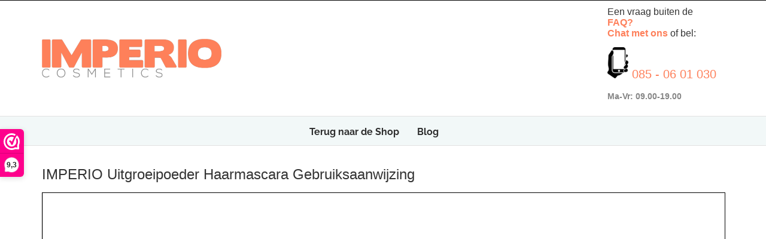

--- FILE ---
content_type: text/html; charset=UTF-8
request_url: https://www.imperio-haarvezels.nl/imperio-uitgroeipoeder-haarmascara-gebruiksaanwijzing/
body_size: 16084
content:
<!doctype html>
<html lang="nl-NL">
<head>
	<meta charset="UTF-8">
		<meta name="viewport" content="width=device-width, initial-scale=1">
	<link rel="profile" href="https://gmpg.org/xfn/11">
	<meta name='robots' content='index, follow, max-image-preview:large, max-snippet:-1, max-video-preview:-1' />
	<style>img:is([sizes="auto" i], [sizes^="auto," i]) { contain-intrinsic-size: 3000px 1500px }</style>
	
	<!-- This site is optimized with the Yoast SEO plugin v25.2 - https://yoast.com/wordpress/plugins/seo/ -->
	<title>IMPERIO Uitgroeipoeder Haarmascara Gebruiksaanwijzing &#8226; IMPERIO Cosmetics. Haarvezels Uitgroeipoeder, en meer...</title>
	<link rel="canonical" href="https://www.imperio-haarvezels.nl/imperio-uitgroeipoeder-haarmascara-gebruiksaanwijzing/" />
	<meta property="og:locale" content="nl_NL" />
	<meta property="og:type" content="article" />
	<meta property="og:title" content="IMPERIO Uitgroeipoeder Haarmascara Gebruiksaanwijzing &#8226; IMPERIO Cosmetics. Haarvezels Uitgroeipoeder, en meer..." />
	<meta property="og:description" content="IMPERIO Uitgroeipoeder Haarmascara Gebruiksaanwijzing Naar Uitgroeipoeder in Shop &nbsp; &nbsp; &nbsp; IMPERIO Uitgroeipoeder Gebruiksaanwijzing IMPERIO Haarmascara Gebruiksaanwijzing IMPERIO Ansatzpuder Gebruiksaanwijzing" />
	<meta property="og:url" content="https://www.imperio-haarvezels.nl/imperio-uitgroeipoeder-haarmascara-gebruiksaanwijzing/" />
	<meta property="og:site_name" content="IMPERIO Cosmetics. Haarvezels Uitgroeipoeder, en meer..." />
	<meta property="article:publisher" content="https://www.facebook.com/imperiocosmeticsbenelux/" />
	<meta property="article:modified_time" content="2021-04-12T07:55:30+00:00" />
	<meta name="twitter:card" content="summary_large_image" />
	<meta name="twitter:label1" content="Geschatte leestijd" />
	<meta name="twitter:data1" content="1 minuut" />
	<script type="application/ld+json" class="yoast-schema-graph">{"@context":"https://schema.org","@graph":[{"@type":"WebPage","@id":"https://www.imperio-haarvezels.nl/imperio-uitgroeipoeder-haarmascara-gebruiksaanwijzing/","url":"https://www.imperio-haarvezels.nl/imperio-uitgroeipoeder-haarmascara-gebruiksaanwijzing/","name":"IMPERIO Uitgroeipoeder Haarmascara Gebruiksaanwijzing &#8226; IMPERIO Cosmetics. Haarvezels Uitgroeipoeder, en meer...","isPartOf":{"@id":"https://www.imperio-haarvezels.nl/#website"},"datePublished":"2021-04-09T11:42:21+00:00","dateModified":"2021-04-12T07:55:30+00:00","breadcrumb":{"@id":"https://www.imperio-haarvezels.nl/imperio-uitgroeipoeder-haarmascara-gebruiksaanwijzing/#breadcrumb"},"inLanguage":"nl-NL","potentialAction":[{"@type":"ReadAction","target":["https://www.imperio-haarvezels.nl/imperio-uitgroeipoeder-haarmascara-gebruiksaanwijzing/"]}]},{"@type":"BreadcrumbList","@id":"https://www.imperio-haarvezels.nl/imperio-uitgroeipoeder-haarmascara-gebruiksaanwijzing/#breadcrumb","itemListElement":[{"@type":"ListItem","position":1,"name":"Home","item":"https://www.imperio-haarvezels.nl/"},{"@type":"ListItem","position":2,"name":"IMPERIO Uitgroeipoeder Haarmascara Gebruiksaanwijzing"}]},{"@type":"WebSite","@id":"https://www.imperio-haarvezels.nl/#website","url":"https://www.imperio-haarvezels.nl/","name":"IMPERIO Cosmetics. Haarvezels en meer...","description":"Mooi vol haar in 20 seconden","publisher":{"@id":"https://www.imperio-haarvezels.nl/#organization"},"potentialAction":[{"@type":"SearchAction","target":{"@type":"EntryPoint","urlTemplate":"https://www.imperio-haarvezels.nl/?s={search_term_string}"},"query-input":{"@type":"PropertyValueSpecification","valueRequired":true,"valueName":"search_term_string"}}],"inLanguage":"nl-NL"},{"@type":"Organization","@id":"https://www.imperio-haarvezels.nl/#organization","name":"IMPERIO Cosmetics","url":"https://www.imperio-haarvezels.nl/","logo":{"@type":"ImageObject","inLanguage":"nl-NL","@id":"https://www.imperio-haarvezels.nl/#/schema/logo/image/","url":"https://www.imperio-haarvezels.nl/wp-content/uploads/2021/03/logo_whitebg-kopie.jpg","contentUrl":"https://www.imperio-haarvezels.nl/wp-content/uploads/2021/03/logo_whitebg-kopie.jpg","width":350,"height":100,"caption":"IMPERIO Cosmetics"},"image":{"@id":"https://www.imperio-haarvezels.nl/#/schema/logo/image/"},"sameAs":["https://www.facebook.com/imperiocosmeticsbenelux/","https://www.instagram.com/imperiocosmeticsbenelux/","https://www.youtube.com/channel/UCeLMJbYBJxMQYUdqP_4k6Lg"]}]}</script>
	<!-- / Yoast SEO plugin. -->


<link rel='dns-prefetch' href='//wordpress.livechat.com' />
<link rel="alternate" type="application/rss+xml" title="IMPERIO Cosmetics. Haarvezels Uitgroeipoeder, en meer... &raquo; feed" href="https://www.imperio-haarvezels.nl/feed/" />
<link rel="alternate" type="application/rss+xml" title="IMPERIO Cosmetics. Haarvezels Uitgroeipoeder, en meer... &raquo; reacties feed" href="https://www.imperio-haarvezels.nl/comments/feed/" />
<script type="9f2158166cec40ed13bf7dac-text/javascript">
window._wpemojiSettings = {"baseUrl":"https:\/\/s.w.org\/images\/core\/emoji\/16.0.1\/72x72\/","ext":".png","svgUrl":"https:\/\/s.w.org\/images\/core\/emoji\/16.0.1\/svg\/","svgExt":".svg","source":{"concatemoji":"https:\/\/www.imperio-haarvezels.nl\/wp-includes\/js\/wp-emoji-release.min.js?ver=6.8.3"}};
/*! This file is auto-generated */
!function(s,n){var o,i,e;function c(e){try{var t={supportTests:e,timestamp:(new Date).valueOf()};sessionStorage.setItem(o,JSON.stringify(t))}catch(e){}}function p(e,t,n){e.clearRect(0,0,e.canvas.width,e.canvas.height),e.fillText(t,0,0);var t=new Uint32Array(e.getImageData(0,0,e.canvas.width,e.canvas.height).data),a=(e.clearRect(0,0,e.canvas.width,e.canvas.height),e.fillText(n,0,0),new Uint32Array(e.getImageData(0,0,e.canvas.width,e.canvas.height).data));return t.every(function(e,t){return e===a[t]})}function u(e,t){e.clearRect(0,0,e.canvas.width,e.canvas.height),e.fillText(t,0,0);for(var n=e.getImageData(16,16,1,1),a=0;a<n.data.length;a++)if(0!==n.data[a])return!1;return!0}function f(e,t,n,a){switch(t){case"flag":return n(e,"\ud83c\udff3\ufe0f\u200d\u26a7\ufe0f","\ud83c\udff3\ufe0f\u200b\u26a7\ufe0f")?!1:!n(e,"\ud83c\udde8\ud83c\uddf6","\ud83c\udde8\u200b\ud83c\uddf6")&&!n(e,"\ud83c\udff4\udb40\udc67\udb40\udc62\udb40\udc65\udb40\udc6e\udb40\udc67\udb40\udc7f","\ud83c\udff4\u200b\udb40\udc67\u200b\udb40\udc62\u200b\udb40\udc65\u200b\udb40\udc6e\u200b\udb40\udc67\u200b\udb40\udc7f");case"emoji":return!a(e,"\ud83e\udedf")}return!1}function g(e,t,n,a){var r="undefined"!=typeof WorkerGlobalScope&&self instanceof WorkerGlobalScope?new OffscreenCanvas(300,150):s.createElement("canvas"),o=r.getContext("2d",{willReadFrequently:!0}),i=(o.textBaseline="top",o.font="600 32px Arial",{});return e.forEach(function(e){i[e]=t(o,e,n,a)}),i}function t(e){var t=s.createElement("script");t.src=e,t.defer=!0,s.head.appendChild(t)}"undefined"!=typeof Promise&&(o="wpEmojiSettingsSupports",i=["flag","emoji"],n.supports={everything:!0,everythingExceptFlag:!0},e=new Promise(function(e){s.addEventListener("DOMContentLoaded",e,{once:!0})}),new Promise(function(t){var n=function(){try{var e=JSON.parse(sessionStorage.getItem(o));if("object"==typeof e&&"number"==typeof e.timestamp&&(new Date).valueOf()<e.timestamp+604800&&"object"==typeof e.supportTests)return e.supportTests}catch(e){}return null}();if(!n){if("undefined"!=typeof Worker&&"undefined"!=typeof OffscreenCanvas&&"undefined"!=typeof URL&&URL.createObjectURL&&"undefined"!=typeof Blob)try{var e="postMessage("+g.toString()+"("+[JSON.stringify(i),f.toString(),p.toString(),u.toString()].join(",")+"));",a=new Blob([e],{type:"text/javascript"}),r=new Worker(URL.createObjectURL(a),{name:"wpTestEmojiSupports"});return void(r.onmessage=function(e){c(n=e.data),r.terminate(),t(n)})}catch(e){}c(n=g(i,f,p,u))}t(n)}).then(function(e){for(var t in e)n.supports[t]=e[t],n.supports.everything=n.supports.everything&&n.supports[t],"flag"!==t&&(n.supports.everythingExceptFlag=n.supports.everythingExceptFlag&&n.supports[t]);n.supports.everythingExceptFlag=n.supports.everythingExceptFlag&&!n.supports.flag,n.DOMReady=!1,n.readyCallback=function(){n.DOMReady=!0}}).then(function(){return e}).then(function(){var e;n.supports.everything||(n.readyCallback(),(e=n.source||{}).concatemoji?t(e.concatemoji):e.wpemoji&&e.twemoji&&(t(e.twemoji),t(e.wpemoji)))}))}((window,document),window._wpemojiSettings);
</script>
<link rel='stylesheet' id='text-icons-style-css' href='https://www.imperio-haarvezels.nl/wp-content/plugins/wp-live-chat-software-for-wordpress//includes/css/text-icons.css?ver=5.0.3' media='all' />
<style id='wp-emoji-styles-inline-css'>

	img.wp-smiley, img.emoji {
		display: inline !important;
		border: none !important;
		box-shadow: none !important;
		height: 1em !important;
		width: 1em !important;
		margin: 0 0.07em !important;
		vertical-align: -0.1em !important;
		background: none !important;
		padding: 0 !important;
	}
</style>
<link rel='stylesheet' id='wp-block-library-css' href='https://www.imperio-haarvezels.nl/wp-includes/css/dist/block-library/style.min.css?ver=6.8.3' media='all' />
<style id='classic-theme-styles-inline-css'>
/*! This file is auto-generated */
.wp-block-button__link{color:#fff;background-color:#32373c;border-radius:9999px;box-shadow:none;text-decoration:none;padding:calc(.667em + 2px) calc(1.333em + 2px);font-size:1.125em}.wp-block-file__button{background:#32373c;color:#fff;text-decoration:none}
</style>
<style id='pdfemb-pdf-embedder-viewer-style-inline-css'>
.wp-block-pdfemb-pdf-embedder-viewer{max-width:none}

</style>
<style id='global-styles-inline-css'>
:root{--wp--preset--aspect-ratio--square: 1;--wp--preset--aspect-ratio--4-3: 4/3;--wp--preset--aspect-ratio--3-4: 3/4;--wp--preset--aspect-ratio--3-2: 3/2;--wp--preset--aspect-ratio--2-3: 2/3;--wp--preset--aspect-ratio--16-9: 16/9;--wp--preset--aspect-ratio--9-16: 9/16;--wp--preset--color--black: #000000;--wp--preset--color--cyan-bluish-gray: #abb8c3;--wp--preset--color--white: #ffffff;--wp--preset--color--pale-pink: #f78da7;--wp--preset--color--vivid-red: #cf2e2e;--wp--preset--color--luminous-vivid-orange: #ff6900;--wp--preset--color--luminous-vivid-amber: #fcb900;--wp--preset--color--light-green-cyan: #7bdcb5;--wp--preset--color--vivid-green-cyan: #00d084;--wp--preset--color--pale-cyan-blue: #8ed1fc;--wp--preset--color--vivid-cyan-blue: #0693e3;--wp--preset--color--vivid-purple: #9b51e0;--wp--preset--gradient--vivid-cyan-blue-to-vivid-purple: linear-gradient(135deg,rgba(6,147,227,1) 0%,rgb(155,81,224) 100%);--wp--preset--gradient--light-green-cyan-to-vivid-green-cyan: linear-gradient(135deg,rgb(122,220,180) 0%,rgb(0,208,130) 100%);--wp--preset--gradient--luminous-vivid-amber-to-luminous-vivid-orange: linear-gradient(135deg,rgba(252,185,0,1) 0%,rgba(255,105,0,1) 100%);--wp--preset--gradient--luminous-vivid-orange-to-vivid-red: linear-gradient(135deg,rgba(255,105,0,1) 0%,rgb(207,46,46) 100%);--wp--preset--gradient--very-light-gray-to-cyan-bluish-gray: linear-gradient(135deg,rgb(238,238,238) 0%,rgb(169,184,195) 100%);--wp--preset--gradient--cool-to-warm-spectrum: linear-gradient(135deg,rgb(74,234,220) 0%,rgb(151,120,209) 20%,rgb(207,42,186) 40%,rgb(238,44,130) 60%,rgb(251,105,98) 80%,rgb(254,248,76) 100%);--wp--preset--gradient--blush-light-purple: linear-gradient(135deg,rgb(255,206,236) 0%,rgb(152,150,240) 100%);--wp--preset--gradient--blush-bordeaux: linear-gradient(135deg,rgb(254,205,165) 0%,rgb(254,45,45) 50%,rgb(107,0,62) 100%);--wp--preset--gradient--luminous-dusk: linear-gradient(135deg,rgb(255,203,112) 0%,rgb(199,81,192) 50%,rgb(65,88,208) 100%);--wp--preset--gradient--pale-ocean: linear-gradient(135deg,rgb(255,245,203) 0%,rgb(182,227,212) 50%,rgb(51,167,181) 100%);--wp--preset--gradient--electric-grass: linear-gradient(135deg,rgb(202,248,128) 0%,rgb(113,206,126) 100%);--wp--preset--gradient--midnight: linear-gradient(135deg,rgb(2,3,129) 0%,rgb(40,116,252) 100%);--wp--preset--font-size--small: 13px;--wp--preset--font-size--medium: 20px;--wp--preset--font-size--large: 36px;--wp--preset--font-size--x-large: 42px;--wp--preset--spacing--20: 0.44rem;--wp--preset--spacing--30: 0.67rem;--wp--preset--spacing--40: 1rem;--wp--preset--spacing--50: 1.5rem;--wp--preset--spacing--60: 2.25rem;--wp--preset--spacing--70: 3.38rem;--wp--preset--spacing--80: 5.06rem;--wp--preset--shadow--natural: 6px 6px 9px rgba(0, 0, 0, 0.2);--wp--preset--shadow--deep: 12px 12px 50px rgba(0, 0, 0, 0.4);--wp--preset--shadow--sharp: 6px 6px 0px rgba(0, 0, 0, 0.2);--wp--preset--shadow--outlined: 6px 6px 0px -3px rgba(255, 255, 255, 1), 6px 6px rgba(0, 0, 0, 1);--wp--preset--shadow--crisp: 6px 6px 0px rgba(0, 0, 0, 1);}:where(.is-layout-flex){gap: 0.5em;}:where(.is-layout-grid){gap: 0.5em;}body .is-layout-flex{display: flex;}.is-layout-flex{flex-wrap: wrap;align-items: center;}.is-layout-flex > :is(*, div){margin: 0;}body .is-layout-grid{display: grid;}.is-layout-grid > :is(*, div){margin: 0;}:where(.wp-block-columns.is-layout-flex){gap: 2em;}:where(.wp-block-columns.is-layout-grid){gap: 2em;}:where(.wp-block-post-template.is-layout-flex){gap: 1.25em;}:where(.wp-block-post-template.is-layout-grid){gap: 1.25em;}.has-black-color{color: var(--wp--preset--color--black) !important;}.has-cyan-bluish-gray-color{color: var(--wp--preset--color--cyan-bluish-gray) !important;}.has-white-color{color: var(--wp--preset--color--white) !important;}.has-pale-pink-color{color: var(--wp--preset--color--pale-pink) !important;}.has-vivid-red-color{color: var(--wp--preset--color--vivid-red) !important;}.has-luminous-vivid-orange-color{color: var(--wp--preset--color--luminous-vivid-orange) !important;}.has-luminous-vivid-amber-color{color: var(--wp--preset--color--luminous-vivid-amber) !important;}.has-light-green-cyan-color{color: var(--wp--preset--color--light-green-cyan) !important;}.has-vivid-green-cyan-color{color: var(--wp--preset--color--vivid-green-cyan) !important;}.has-pale-cyan-blue-color{color: var(--wp--preset--color--pale-cyan-blue) !important;}.has-vivid-cyan-blue-color{color: var(--wp--preset--color--vivid-cyan-blue) !important;}.has-vivid-purple-color{color: var(--wp--preset--color--vivid-purple) !important;}.has-black-background-color{background-color: var(--wp--preset--color--black) !important;}.has-cyan-bluish-gray-background-color{background-color: var(--wp--preset--color--cyan-bluish-gray) !important;}.has-white-background-color{background-color: var(--wp--preset--color--white) !important;}.has-pale-pink-background-color{background-color: var(--wp--preset--color--pale-pink) !important;}.has-vivid-red-background-color{background-color: var(--wp--preset--color--vivid-red) !important;}.has-luminous-vivid-orange-background-color{background-color: var(--wp--preset--color--luminous-vivid-orange) !important;}.has-luminous-vivid-amber-background-color{background-color: var(--wp--preset--color--luminous-vivid-amber) !important;}.has-light-green-cyan-background-color{background-color: var(--wp--preset--color--light-green-cyan) !important;}.has-vivid-green-cyan-background-color{background-color: var(--wp--preset--color--vivid-green-cyan) !important;}.has-pale-cyan-blue-background-color{background-color: var(--wp--preset--color--pale-cyan-blue) !important;}.has-vivid-cyan-blue-background-color{background-color: var(--wp--preset--color--vivid-cyan-blue) !important;}.has-vivid-purple-background-color{background-color: var(--wp--preset--color--vivid-purple) !important;}.has-black-border-color{border-color: var(--wp--preset--color--black) !important;}.has-cyan-bluish-gray-border-color{border-color: var(--wp--preset--color--cyan-bluish-gray) !important;}.has-white-border-color{border-color: var(--wp--preset--color--white) !important;}.has-pale-pink-border-color{border-color: var(--wp--preset--color--pale-pink) !important;}.has-vivid-red-border-color{border-color: var(--wp--preset--color--vivid-red) !important;}.has-luminous-vivid-orange-border-color{border-color: var(--wp--preset--color--luminous-vivid-orange) !important;}.has-luminous-vivid-amber-border-color{border-color: var(--wp--preset--color--luminous-vivid-amber) !important;}.has-light-green-cyan-border-color{border-color: var(--wp--preset--color--light-green-cyan) !important;}.has-vivid-green-cyan-border-color{border-color: var(--wp--preset--color--vivid-green-cyan) !important;}.has-pale-cyan-blue-border-color{border-color: var(--wp--preset--color--pale-cyan-blue) !important;}.has-vivid-cyan-blue-border-color{border-color: var(--wp--preset--color--vivid-cyan-blue) !important;}.has-vivid-purple-border-color{border-color: var(--wp--preset--color--vivid-purple) !important;}.has-vivid-cyan-blue-to-vivid-purple-gradient-background{background: var(--wp--preset--gradient--vivid-cyan-blue-to-vivid-purple) !important;}.has-light-green-cyan-to-vivid-green-cyan-gradient-background{background: var(--wp--preset--gradient--light-green-cyan-to-vivid-green-cyan) !important;}.has-luminous-vivid-amber-to-luminous-vivid-orange-gradient-background{background: var(--wp--preset--gradient--luminous-vivid-amber-to-luminous-vivid-orange) !important;}.has-luminous-vivid-orange-to-vivid-red-gradient-background{background: var(--wp--preset--gradient--luminous-vivid-orange-to-vivid-red) !important;}.has-very-light-gray-to-cyan-bluish-gray-gradient-background{background: var(--wp--preset--gradient--very-light-gray-to-cyan-bluish-gray) !important;}.has-cool-to-warm-spectrum-gradient-background{background: var(--wp--preset--gradient--cool-to-warm-spectrum) !important;}.has-blush-light-purple-gradient-background{background: var(--wp--preset--gradient--blush-light-purple) !important;}.has-blush-bordeaux-gradient-background{background: var(--wp--preset--gradient--blush-bordeaux) !important;}.has-luminous-dusk-gradient-background{background: var(--wp--preset--gradient--luminous-dusk) !important;}.has-pale-ocean-gradient-background{background: var(--wp--preset--gradient--pale-ocean) !important;}.has-electric-grass-gradient-background{background: var(--wp--preset--gradient--electric-grass) !important;}.has-midnight-gradient-background{background: var(--wp--preset--gradient--midnight) !important;}.has-small-font-size{font-size: var(--wp--preset--font-size--small) !important;}.has-medium-font-size{font-size: var(--wp--preset--font-size--medium) !important;}.has-large-font-size{font-size: var(--wp--preset--font-size--large) !important;}.has-x-large-font-size{font-size: var(--wp--preset--font-size--x-large) !important;}
:where(.wp-block-post-template.is-layout-flex){gap: 1.25em;}:where(.wp-block-post-template.is-layout-grid){gap: 1.25em;}
:where(.wp-block-columns.is-layout-flex){gap: 2em;}:where(.wp-block-columns.is-layout-grid){gap: 2em;}
:root :where(.wp-block-pullquote){font-size: 1.5em;line-height: 1.6;}
</style>
<link rel='stylesheet' id='crp-style-rounded-thumbs-css' href='https://www.imperio-haarvezels.nl/wp-content/plugins/contextual-related-posts/css/rounded-thumbs.min.css?ver=4.0.3' media='all' />
<style id='crp-style-rounded-thumbs-inline-css'>

			.crp_related.crp-rounded-thumbs a {
				width: 300px;
                height: 200px;
				text-decoration: none;
			}
			.crp_related.crp-rounded-thumbs img {
				max-width: 300px;
				margin: auto;
			}
			.crp_related.crp-rounded-thumbs .crp_title {
				width: 100%;
			}
			
</style>
<link rel='stylesheet' id='hello-elementor-css' href='https://www.imperio-haarvezels.nl/wp-content/themes/hello-elementor/style.min.css?ver=3.1.1' media='all' />
<link rel='stylesheet' id='hello-elementor-theme-style-css' href='https://www.imperio-haarvezels.nl/wp-content/themes/hello-elementor/theme.min.css?ver=3.1.1' media='all' />
<link rel='stylesheet' id='hello-elementor-header-footer-css' href='https://www.imperio-haarvezels.nl/wp-content/themes/hello-elementor/header-footer.min.css?ver=3.1.1' media='all' />
<link rel='stylesheet' id='elementor-frontend-css' href='https://www.imperio-haarvezels.nl/wp-content/plugins/elementor/assets/css/frontend.min.css?ver=3.29.1' media='all' />
<link rel='stylesheet' id='widget-image-css' href='https://www.imperio-haarvezels.nl/wp-content/plugins/elementor/assets/css/widget-image.min.css?ver=3.29.1' media='all' />
<link rel='stylesheet' id='widget-nav-menu-css' href='https://www.imperio-haarvezels.nl/wp-content/plugins/elementor-pro/assets/css/widget-nav-menu.min.css?ver=3.29.1' media='all' />
<link rel='stylesheet' id='widget-icon-list-css' href='https://www.imperio-haarvezels.nl/wp-content/plugins/elementor/assets/css/widget-icon-list.min.css?ver=3.29.1' media='all' />
<link rel='stylesheet' id='widget-heading-css' href='https://www.imperio-haarvezels.nl/wp-content/plugins/elementor/assets/css/widget-heading.min.css?ver=3.29.1' media='all' />
<link rel='stylesheet' id='widget-social-icons-css' href='https://www.imperio-haarvezels.nl/wp-content/plugins/elementor/assets/css/widget-social-icons.min.css?ver=3.29.1' media='all' />
<link rel='stylesheet' id='e-apple-webkit-css' href='https://www.imperio-haarvezels.nl/wp-content/plugins/elementor/assets/css/conditionals/apple-webkit.min.css?ver=3.29.1' media='all' />
<link rel='stylesheet' id='elementor-icons-css' href='https://www.imperio-haarvezels.nl/wp-content/plugins/elementor/assets/lib/eicons/css/elementor-icons.min.css?ver=5.40.0' media='all' />
<link rel='stylesheet' id='elementor-post-268-css' href='https://www.imperio-haarvezels.nl/wp-content/uploads/elementor/css/post-268.css?ver=1749040852' media='all' />
<link rel='stylesheet' id='elementor-post-273-css' href='https://www.imperio-haarvezels.nl/wp-content/uploads/elementor/css/post-273.css?ver=1749040854' media='all' />
<link rel='stylesheet' id='text-widgets-style-css' href='https://www.imperio-haarvezels.nl/wp-content/plugins/wp-live-chat-software-for-wordpress//includes/css/widgets.css?ver=5.0.3' media='all' />
<link rel='stylesheet' id='elementor-post-327-css' href='https://www.imperio-haarvezels.nl/wp-content/uploads/elementor/css/post-327.css?ver=1749040854' media='all' />
<link rel='stylesheet' id='hello-elementor-child-style-css' href='https://www.imperio-haarvezels.nl/wp-content/themes/hello-theme-child-master/style.css?ver=1.0.0' media='all' />
<link rel='stylesheet' id='eael-general-css' href='https://www.imperio-haarvezels.nl/wp-content/plugins/essential-addons-for-elementor-lite/assets/front-end/css/view/general.min.css?ver=6.1.17' media='all' />
<link rel='stylesheet' id='elementor-gf-local-raleway-css' href='https://www.imperio-haarvezels.nl/wp-content/uploads/elementor/google-fonts/css/raleway.css?ver=1749040855' media='all' />
<link rel='stylesheet' id='elementor-icons-shared-0-css' href='https://www.imperio-haarvezels.nl/wp-content/plugins/elementor/assets/lib/font-awesome/css/fontawesome.min.css?ver=5.15.3' media='all' />
<link rel='stylesheet' id='elementor-icons-fa-solid-css' href='https://www.imperio-haarvezels.nl/wp-content/plugins/elementor/assets/lib/font-awesome/css/solid.min.css?ver=5.15.3' media='all' />
<link rel='stylesheet' id='elementor-icons-fa-brands-css' href='https://www.imperio-haarvezels.nl/wp-content/plugins/elementor/assets/lib/font-awesome/css/brands.min.css?ver=5.15.3' media='all' />
<script type="9f2158166cec40ed13bf7dac-text/javascript">(function(url,id){var script=document.createElement('script');script.async=true;script.src='https://'+url+'/sidebar.js?id='+id+'&c='+cachebuster(10,id);var ref=document.getElementsByTagName('script')[0];ref.parentNode.insertBefore(script,ref);function cachebuster(refreshMinutes,id){var now=Date.now();var interval=refreshMinutes*60e3;var shift=(Math.sin(id)||0)*interval;return Math.floor((now+shift)/interval);}})("dashboard.webwinkelkeur.nl",1213337);</script><script src="https://www.imperio-haarvezels.nl/wp-includes/js/jquery/jquery.min.js?ver=3.7.1" id="jquery-core-js" type="9f2158166cec40ed13bf7dac-text/javascript"></script>
<script src="https://www.imperio-haarvezels.nl/wp-includes/js/jquery/jquery-migrate.min.js?ver=3.4.1" id="jquery-migrate-js" type="9f2158166cec40ed13bf7dac-text/javascript"></script>
<script id="hideytScript-js-extra" type="9f2158166cec40ed13bf7dac-text/javascript">
var hideyt_options = {"hideyt_field_appearance":"full","hideyt_field_pausehiding":"partial","hideyt_field_forcefullscreen":"forceoff","hideyt_field_legacy":"false","hideyt_field_modestbranding":"default","hideyt_field_starthiding":"false","hideyt_field_ontop":"true","has_plugin_privileges":""};
</script>
<script src="https://www.imperio-haarvezels.nl/wp-content/plugins/hideyt-premium/hideyt.js?ver=6.8.3" id="hideytScript-js" type="9f2158166cec40ed13bf7dac-text/javascript"></script>
<script id="text-connect-js-extra" type="9f2158166cec40ed13bf7dac-text/javascript">
var textConnect = {"addons":["elementor"],"ajax_url":"https:\/\/www.imperio-haarvezels.nl\/wp-admin\/admin-ajax.php","visitor":null};
</script>
<script src="https://www.imperio-haarvezels.nl/wp-content/plugins/wp-live-chat-software-for-wordpress//includes/js/textConnect.js?ver=5.0.3" id="text-connect-js" type="9f2158166cec40ed13bf7dac-text/javascript"></script>
<link rel="https://api.w.org/" href="https://www.imperio-haarvezels.nl/wp-json/" /><link rel="alternate" title="JSON" type="application/json" href="https://www.imperio-haarvezels.nl/wp-json/wp/v2/pages/1994" /><link rel="EditURI" type="application/rsd+xml" title="RSD" href="https://www.imperio-haarvezels.nl/xmlrpc.php?rsd" />
<meta name="generator" content="WordPress 6.8.3" />
<link rel='shortlink' href='https://www.imperio-haarvezels.nl/?p=1994' />
<link rel="alternate" title="oEmbed (JSON)" type="application/json+oembed" href="https://www.imperio-haarvezels.nl/wp-json/oembed/1.0/embed?url=https%3A%2F%2Fwww.imperio-haarvezels.nl%2Fimperio-uitgroeipoeder-haarmascara-gebruiksaanwijzing%2F" />
<link rel="alternate" title="oEmbed (XML)" type="text/xml+oembed" href="https://www.imperio-haarvezels.nl/wp-json/oembed/1.0/embed?url=https%3A%2F%2Fwww.imperio-haarvezels.nl%2Fimperio-uitgroeipoeder-haarmascara-gebruiksaanwijzing%2F&#038;format=xml" />
<meta name="generator" content="Elementor 3.29.1; features: additional_custom_breakpoints, e_local_google_fonts; settings: css_print_method-external, google_font-enabled, font_display-auto">
			<style>
				.e-con.e-parent:nth-of-type(n+4):not(.e-lazyloaded):not(.e-no-lazyload),
				.e-con.e-parent:nth-of-type(n+4):not(.e-lazyloaded):not(.e-no-lazyload) * {
					background-image: none !important;
				}
				@media screen and (max-height: 1024px) {
					.e-con.e-parent:nth-of-type(n+3):not(.e-lazyloaded):not(.e-no-lazyload),
					.e-con.e-parent:nth-of-type(n+3):not(.e-lazyloaded):not(.e-no-lazyload) * {
						background-image: none !important;
					}
				}
				@media screen and (max-height: 640px) {
					.e-con.e-parent:nth-of-type(n+2):not(.e-lazyloaded):not(.e-no-lazyload),
					.e-con.e-parent:nth-of-type(n+2):not(.e-lazyloaded):not(.e-no-lazyload) * {
						background-image: none !important;
					}
				}
			</style>
			<style type="text/css">.broken_link, a.broken_link {
	text-decoration: line-through;
}</style><link rel="icon" href="https://www.imperio-haarvezels.nl/wp-content/uploads/2019/10/imperio_favicon-150x150.png" sizes="32x32" />
<link rel="icon" href="https://www.imperio-haarvezels.nl/wp-content/uploads/2019/10/imperio_favicon.png" sizes="192x192" />
<link rel="apple-touch-icon" href="https://www.imperio-haarvezels.nl/wp-content/uploads/2019/10/imperio_favicon.png" />
<meta name="msapplication-TileImage" content="https://www.imperio-haarvezels.nl/wp-content/uploads/2019/10/imperio_favicon.png" />

<meta name="viewport" content="width=device-width, user-scalable=yes, initial-scale=1.0, minimum-scale=0.1, maximum-scale=10.0">
	</head>
<body class="wp-singular page-template-default page page-id-1994 wp-custom-logo wp-theme-hello-elementor wp-child-theme-hello-theme-child-master elementor-default elementor-kit-268">

		<div data-elementor-type="header" data-elementor-id="273" class="elementor elementor-273 elementor-location-header" data-elementor-post-type="elementor_library">
					<section data-particle_enable="false" data-particle-mobile-disabled="false" class="elementor-section elementor-top-section elementor-element elementor-element-1d4b3ef elementor-section-height-min-height elementor-section-boxed elementor-section-height-default elementor-section-items-middle" data-id="1d4b3ef" data-element_type="section" data-settings="{&quot;background_background&quot;:&quot;classic&quot;}">
						<div class="elementor-container elementor-column-gap-default">
					<div class="elementor-column elementor-col-100 elementor-top-column elementor-element elementor-element-432ef89" data-id="432ef89" data-element_type="column">
			<div class="elementor-widget-wrap">
							</div>
		</div>
					</div>
		</section>
				<section data-particle_enable="false" data-particle-mobile-disabled="false" class="elementor-section elementor-top-section elementor-element elementor-element-55e3e144 elementor-section-height-min-height elementor-section-content-middle elementor-section-boxed elementor-section-height-default elementor-section-items-middle" data-id="55e3e144" data-element_type="section" data-settings="{&quot;background_background&quot;:&quot;classic&quot;}">
						<div class="elementor-container elementor-column-gap-no">
					<div class="elementor-column elementor-col-50 elementor-top-column elementor-element elementor-element-1d874ed5" data-id="1d874ed5" data-element_type="column">
			<div class="elementor-widget-wrap elementor-element-populated">
						<div class="elementor-element elementor-element-650799b9 elementor-widget elementor-widget-theme-site-logo elementor-widget-image" data-id="650799b9" data-element_type="widget" data-widget_type="theme-site-logo.default">
				<div class="elementor-widget-container">
											<a href="https://www.imperio-haarvezels.nl">
			<img width="600" height="129" src="https://www.imperio-haarvezels.nl/wp-content/uploads/2021/03/logo_whitebg.png" class="attachment-full size-full wp-image-278" alt="" srcset="https://www.imperio-haarvezels.nl/wp-content/uploads/2021/03/logo_whitebg.png 600w, https://www.imperio-haarvezels.nl/wp-content/uploads/2021/03/logo_whitebg-300x65.png 300w" sizes="(max-width: 600px) 100vw, 600px" />				</a>
											</div>
				</div>
					</div>
		</div>
				<div class="elementor-column elementor-col-50 elementor-top-column elementor-element elementor-element-29e056b" data-id="29e056b" data-element_type="column">
			<div class="elementor-widget-wrap elementor-element-populated">
						<section data-particle_enable="false" data-particle-mobile-disabled="false" class="elementor-section elementor-inner-section elementor-element elementor-element-75e1d801 elementor-hidden-phone elementor-section-boxed elementor-section-height-default elementor-section-height-default" data-id="75e1d801" data-element_type="section">
						<div class="elementor-container elementor-column-gap-default">
					<div class="elementor-column elementor-col-50 elementor-inner-column elementor-element elementor-element-b3b5803" data-id="b3b5803" data-element_type="column">
			<div class="elementor-widget-wrap">
							</div>
		</div>
				<div class="elementor-column elementor-col-50 elementor-inner-column elementor-element elementor-element-15838b99" data-id="15838b99" data-element_type="column">
			<div class="elementor-widget-wrap elementor-element-populated">
						<div class="elementor-element elementor-element-8980e47 elementor-widget elementor-widget-html" data-id="8980e47" data-element_type="widget" data-widget_type="html.default">
				<div class="elementor-widget-container">
					<div class="reviews" float: right;>
              <p class="hsit">Een vraag buiten de <b><a href="https://shop.imperio-haarvezels.nl/#gt_section-RB8JRSPMetaZi8J" title="" target="_self" style="color:  #fe805b;">FAQ?</a></b><br><b><a href="https://direct.lc.chat/11702580/" title="" target="_self" style="color:  #fe805b;">Chat met ons </a></b>of bel:</p>
              <h5>
                <a href="tel:0850601030" style="color:  #fe805b;">
                <img src="https://cdn.shopify.com/s/files/1/0331/2759/6171/files/hand-holding-mobile-phone-icon.png?v=1682414736" data-src="https://cdn.shopify.com/s/files/1/0331/2759/6171/files/hand-holding-mobile-phone-icon.png?v=1682414736" data-widths="[540, 720, 900, 1080, 1296, 1512, 1728, 1944, 2048]" data-aspectratio="//cdn.shopify.com/s/files/1/0331/2759/6171/t/8/assets/phone-icon.png?v=3054196262528790330" data-sizes="auto" data-parent-fit="contain" class="picon lazyautosizes lazyloaded" sizes="10px">
                085 - 06 01 030 </a>
            </h5>
              <p class="boe"><strong>Ma-Vr: 09.00-19.00</strong></p>
          </div>				</div>
				</div>
					</div>
		</div>
					</div>
		</section>
					</div>
		</div>
					</div>
		</section>
				<nav data-particle_enable="false" data-particle-mobile-disabled="false" class="elementor-section elementor-top-section elementor-element elementor-element-7ad4f978 elementor-section-content-middle elementor-section-boxed elementor-section-height-default elementor-section-height-default" data-id="7ad4f978" data-element_type="section" data-settings="{&quot;background_background&quot;:&quot;classic&quot;,&quot;animation&quot;:&quot;none&quot;}">
						<div class="elementor-container elementor-column-gap-no">
					<div class="elementor-column elementor-col-100 elementor-top-column elementor-element elementor-element-38bd8d31" data-id="38bd8d31" data-element_type="column">
			<div class="elementor-widget-wrap elementor-element-populated">
						<div class="elementor-element elementor-element-70723b9c elementor-nav-menu--stretch elementor-nav-menu__align-center elementor-nav-menu--dropdown-tablet elementor-nav-menu__text-align-aside elementor-nav-menu--toggle elementor-nav-menu--burger elementor-widget elementor-widget-nav-menu" data-id="70723b9c" data-element_type="widget" data-settings="{&quot;full_width&quot;:&quot;stretch&quot;,&quot;_animation&quot;:&quot;none&quot;,&quot;layout&quot;:&quot;horizontal&quot;,&quot;submenu_icon&quot;:{&quot;value&quot;:&quot;&lt;i class=\&quot;fas fa-caret-down\&quot;&gt;&lt;\/i&gt;&quot;,&quot;library&quot;:&quot;fa-solid&quot;},&quot;toggle&quot;:&quot;burger&quot;}" data-widget_type="nav-menu.default">
				<div class="elementor-widget-container">
								<nav aria-label="Menu" class="elementor-nav-menu--main elementor-nav-menu__container elementor-nav-menu--layout-horizontal e--pointer-underline e--animation-fade">
				<ul id="menu-1-70723b9c" class="elementor-nav-menu"><li class="menu-item menu-item-type-custom menu-item-object-custom menu-item-297"><a href="https://shop.imperio-haarvezels.nl/products/imperio-haarvezels" class="elementor-item">Terug naar de Shop</a></li>
<li class="menu-item menu-item-type-post_type menu-item-object-page menu-item-5336"><a href="https://www.imperio-haarvezels.nl/blog/" class="elementor-item">Blog</a></li>
<li class="menu-item menu-item-type-custom menu-item-object-custom menu-item-5338"><a href="#" class="elementor-item elementor-item-anchor"></a></li>
</ul>			</nav>
					<div class="elementor-menu-toggle" role="button" tabindex="0" aria-label="Menu toggle" aria-expanded="false">
			<i aria-hidden="true" role="presentation" class="elementor-menu-toggle__icon--open eicon-menu-bar"></i><i aria-hidden="true" role="presentation" class="elementor-menu-toggle__icon--close eicon-close"></i>		</div>
					<nav class="elementor-nav-menu--dropdown elementor-nav-menu__container" aria-hidden="true">
				<ul id="menu-2-70723b9c" class="elementor-nav-menu"><li class="menu-item menu-item-type-custom menu-item-object-custom menu-item-297"><a href="https://shop.imperio-haarvezels.nl/products/imperio-haarvezels" class="elementor-item" tabindex="-1">Terug naar de Shop</a></li>
<li class="menu-item menu-item-type-post_type menu-item-object-page menu-item-5336"><a href="https://www.imperio-haarvezels.nl/blog/" class="elementor-item" tabindex="-1">Blog</a></li>
<li class="menu-item menu-item-type-custom menu-item-object-custom menu-item-5338"><a href="#" class="elementor-item elementor-item-anchor" tabindex="-1"></a></li>
</ul>			</nav>
						</div>
				</div>
					</div>
		</div>
					</div>
		</nav>
				</div>
		
<main id="content" class="site-main post-1994 page type-page status-publish hentry">

			<div class="page-header">
			<h1 class="entry-title">IMPERIO Uitgroeipoeder Haarmascara Gebruiksaanwijzing</h1>		</div>
	
	<div class="page-content">
		<h2>IMPERIO Uitgroeipoeder Haarmascara Gebruiksaanwijzing</h2>
<a href="https://www.imperio-haarvezels.nl/wp-content/uploads/2021/04/Gebruiksaanwijzing-IMPERIO-Uitgroeipoeder.pdf" class="pdfemb-viewer" style="" data-width="max" data-height="max" data-toolbar="bottom" data-toolbar-fixed="off">Gebruiksaanwijzing IMPERIO Uitgroeipoeder</a>
<h2></h2>
<h2><a href="https://shop.imperio-haarvezels.nl/products/imperio-haarmascara-uitgroei-poeder" target="_blank" rel="noopener">Naar Uitgroeipoeder in Shop</a></h2>
<p>&nbsp;</p>
<p>&nbsp;</p>
<p>&nbsp;</p>
<h2>IMPERIO Uitgroeipoeder Gebruiksaanwijzing</h2>
<h2>IMPERIO Haarmascara Gebruiksaanwijzing</h2>
<h2>IMPERIO Ansatzpuder Gebruiksaanwijzing</h2>
<div class="crp_related     crp-rounded-thumbs"><h2>Aanbevolen voor jou:</h2><ul><li><a href="https://www.imperio-haarvezels.nl/haartransplantatie-kosten/"     class="crp_link post-3001"><figure><picture class="crp_featured crp_thumb crp_thumbnail" style="" title="Haartransplantatie kosten en informatie in een oogopslag!">
<source type="image/webp" srcset="https://www.imperio-haarvezels.nl/wp-content/uploads/2022/03/Haartransplantatie-kosten-alternatief-300x200.jpg.webp"/>
<img width="300" height="200" src="https://www.imperio-haarvezels.nl/wp-content/uploads/2022/03/Haartransplantatie-kosten-alternatief-300x200.jpg" alt="Haartransplantatie Kosten Alternatief"/>
</picture>
</figure><span class="crp_title">Haartransplantatie kosten en informatie in een oogopslag!</span></a></li><li><a href="https://www.imperio-haarvezels.nl/dikker-haar-krijgen/"     class="crp_link post-2792"><figure><picture class="crp_featured crp_thumb crp_thumbnail" style="" title="Dikker Haar Krijgen - De 7 Beste Methoden op een Rijtje">
<source type="image/webp" srcset="https://www.imperio-haarvezels.nl/wp-content/uploads/2022/03/haarverdichtung_mann_fau_ergebnis-300x200.jpg.webp 300w, https://www.imperio-haarvezels.nl/wp-content/uploads/2022/03/haarverdichtung_mann_fau_ergebnis-768x512.jpg.webp 768w, https://www.imperio-haarvezels.nl/wp-content/uploads/2022/03/haarverdichtung_mann_fau_ergebnis.jpg.webp 800w" sizes="(max-width: 300px) 100vw, 300px"/>
<img width="300" height="200" src="https://www.imperio-haarvezels.nl/wp-content/uploads/2022/03/haarverdichtung_mann_fau_ergebnis-300x200.jpg" alt="Haarverdichtung Mann Fau Ergebnis" srcset="https://www.imperio-haarvezels.nl/wp-content/uploads/2022/03/haarverdichtung_mann_fau_ergebnis-300x200.jpg 300w, https://www.imperio-haarvezels.nl/wp-content/uploads/2022/03/haarverdichtung_mann_fau_ergebnis-768x512.jpg 768w, https://www.imperio-haarvezels.nl/wp-content/uploads/2022/03/haarverdichtung_mann_fau_ergebnis.jpg 800w" sizes="(max-width: 300px) 100vw, 300px"/>
</picture>
</figure><span class="crp_title">Dikker Haar Krijgen - De 7 Beste Methoden op een Rijtje</span></a></li><li><a href="https://www.imperio-haarvezels.nl/kale-plekken-baard-verven/"     class="crp_link post-5046"><figure><picture class="crp_featured crp_thumb crp_thumbnail" style="" title="Kale plekken baard verven - met deze geniale truc">
<source type="image/webp" srcset="https://www.imperio-haarvezels.nl/wp-content/uploads/2022/09/Kale-plekken-baard-verven-300x200.jpg.webp 300w, https://www.imperio-haarvezels.nl/wp-content/uploads/2022/09/Kale-plekken-baard-verven-1024x683.jpg.webp 1024w, https://www.imperio-haarvezels.nl/wp-content/uploads/2022/09/Kale-plekken-baard-verven-768x512.jpg.webp 768w, https://www.imperio-haarvezels.nl/wp-content/uploads/2022/09/Kale-plekken-baard-verven.jpg.webp 1200w" sizes="(max-width: 300px) 100vw, 300px"/>
<img width="300" height="200" src="https://www.imperio-haarvezels.nl/wp-content/uploads/2022/09/Kale-plekken-baard-verven-300x200.jpg" alt="Kale Plekken Baard Verven" srcset="https://www.imperio-haarvezels.nl/wp-content/uploads/2022/09/Kale-plekken-baard-verven-300x200.jpg 300w, https://www.imperio-haarvezels.nl/wp-content/uploads/2022/09/Kale-plekken-baard-verven-1024x683.jpg 1024w, https://www.imperio-haarvezels.nl/wp-content/uploads/2022/09/Kale-plekken-baard-verven-768x512.jpg 768w, https://www.imperio-haarvezels.nl/wp-content/uploads/2022/09/Kale-plekken-baard-verven.jpg 1200w" sizes="(max-width: 300px) 100vw, 300px"/>
</picture>
</figure><span class="crp_title">Kale plekken baard verven - met deze geniale truc</span></a></li><li><a href="https://www.imperio-haarvezels.nl/dun-haar-man/"     class="crp_link post-2363"><figure><picture class="crp_featured crp_thumb crp_thumbnail" style="" title="Heb Je Dun Haar Man? 7 Tips Die Je Aantrekkelijker Maken">
<source type="image/webp" srcset="https://www.imperio-haarvezels.nl/wp-content/uploads/2022/03/Geheimratsecken-IMPERIO-300x200.jpg.webp 300w, https://www.imperio-haarvezels.nl/wp-content/uploads/2022/03/Geheimratsecken-IMPERIO-768x512.jpg.webp 768w, https://www.imperio-haarvezels.nl/wp-content/uploads/2022/03/Geheimratsecken-IMPERIO.jpg.webp 848w" sizes="(max-width: 300px) 100vw, 300px"/>
<img width="300" height="200" src="https://www.imperio-haarvezels.nl/wp-content/uploads/2022/03/Geheimratsecken-IMPERIO-300x200.jpg" alt="Geheimratsecken Imperio" srcset="https://www.imperio-haarvezels.nl/wp-content/uploads/2022/03/Geheimratsecken-IMPERIO-300x200.jpg 300w, https://www.imperio-haarvezels.nl/wp-content/uploads/2022/03/Geheimratsecken-IMPERIO-768x512.jpg 768w, https://www.imperio-haarvezels.nl/wp-content/uploads/2022/03/Geheimratsecken-IMPERIO.jpg 848w" sizes="(max-width: 300px) 100vw, 300px"/>
</picture>
</figure><span class="crp_title">Heb Je Dun Haar Man? 7 Tips Die Je Aantrekkelijker Maken</span></a></li></ul><div class="crp_clear"></div></div><input id="daextam-post-id" type="hidden" value="1994">
		
			</div>

	
</main>

			<div data-elementor-type="footer" data-elementor-id="327" class="elementor elementor-327 elementor-location-footer" data-elementor-post-type="elementor_library">
					<footer data-particle_enable="false" data-particle-mobile-disabled="false" class="elementor-section elementor-top-section elementor-element elementor-element-984bd97 elementor-section-boxed elementor-section-height-default elementor-section-height-default" data-id="984bd97" data-element_type="section" data-settings="{&quot;background_background&quot;:&quot;classic&quot;}">
						<div class="elementor-container elementor-column-gap-default">
					<div class="elementor-column elementor-col-100 elementor-top-column elementor-element elementor-element-d48263a" data-id="d48263a" data-element_type="column">
			<div class="elementor-widget-wrap elementor-element-populated">
						<section data-particle_enable="false" data-particle-mobile-disabled="false" class="elementor-section elementor-inner-section elementor-element elementor-element-1c0ef249 elementor-section-boxed elementor-section-height-default elementor-section-height-default" data-id="1c0ef249" data-element_type="section">
						<div class="elementor-container elementor-column-gap-default">
					<div class="elementor-column elementor-col-33 elementor-inner-column elementor-element elementor-element-4d29edb3" data-id="4d29edb3" data-element_type="column">
			<div class="elementor-widget-wrap elementor-element-populated">
						<div class="elementor-element elementor-element-deed38e elementor-align-left elementor-mobile-align-left elementor-widget-mobile__width-inherit elementor-icon-list--layout-traditional elementor-list-item-link-full_width elementor-widget elementor-widget-icon-list" data-id="deed38e" data-element_type="widget" data-widget_type="icon-list.default">
				<div class="elementor-widget-container">
							<ul class="elementor-icon-list-items">
							<li class="elementor-icon-list-item">
											<a href="https://shop.imperio-haarvezels.nl/products/imperio-haarvezels">

											<span class="elementor-icon-list-text">IMPERIO Haarvezels</span>
											</a>
									</li>
								<li class="elementor-icon-list-item">
											<a href="https://shop.imperio-haarvezels.nl/products/imperio-haarmascara-uitgroei-poeder">

											<span class="elementor-icon-list-text">IMPERIO Uitgroeipoeder/Haarmascara</span>
											</a>
									</li>
								<li class="elementor-icon-list-item">
											<a href="https://shop.imperio-haarvezels.nl/products/imperio-fixeerspray">

											<span class="elementor-icon-list-text">IMPERIO Fixeerspray</span>
											</a>
									</li>
								<li class="elementor-icon-list-item">
											<a href="https://shop.imperio-haarvezels.nl/products/imperio-haarpoeder">

											<span class="elementor-icon-list-text">IMPERIO Volumepoeder</span>
											</a>
									</li>
								<li class="elementor-icon-list-item">
											<a href="https://shop.imperio-haarvezels.nl/products/imperio-babyhaartjes-mascara">

												<span class="elementor-icon-list-icon">
							<i aria-hidden="true" class="fas fa-check"></i>						</span>
										<span class="elementor-icon-list-text">IMPERIO Babyhaar-stick</span>
											</a>
									</li>
								<li class="elementor-icon-list-item">
											<a href="https://shop.imperio-haarvezels.nl/products/imperio-applicator-verstuiver">

												<span class="elementor-icon-list-icon">
							<i aria-hidden="true" class="fas fa-check"></i>						</span>
										<span class="elementor-icon-list-text">IMPERIO Applicator (Verstuiver)</span>
											</a>
									</li>
								<li class="elementor-icon-list-item">
											<a href="https://shop.imperio-haarvezels.nl/products/imperio-hairline-optimizer">

												<span class="elementor-icon-list-icon">
							<i aria-hidden="true" class="fas fa-check"></i>						</span>
										<span class="elementor-icon-list-text">IMPERIO Hairline Optimizer</span>
											</a>
									</li>
						</ul>
						</div>
				</div>
					</div>
		</div>
				<div class="elementor-column elementor-col-33 elementor-inner-column elementor-element elementor-element-63370abd" data-id="63370abd" data-element_type="column">
			<div class="elementor-widget-wrap elementor-element-populated">
						<div class="elementor-element elementor-element-4bab93e1 elementor-widget-mobile__width-inherit elementor-widget elementor-widget-heading" data-id="4bab93e1" data-element_type="widget" data-widget_type="heading.default">
				<div class="elementor-widget-container">
					<h4 class="elementor-heading-title elementor-size-default"><a href="https://shop.imperio-haarvezels.nl/pages/imperio-veelgestelde-vragen">Een vraag buiten de <b><a href="https://shop.imperio-haarvezels.nl/#gt_section-RB8JRSPMetaZi8J" title="" target="_self" style="color:  #fe805b">FAQ?</a></b><br><b><a href="https://direct.lc.chat/11702580/" title="" target="_self" style="color:  #fe805b">Chat met ons </a></b>of bel:<br><br><a href="tel:0850601030" style="color:  #fe805b">
<span class="fa fa-phone"></span>
                          
                          085 - 06 01 030 </a>
                          
                   <br>
					<p>Ma-Vr: 09.00-19.00</p><br><br>IMPERIO Cosmetics Benelux<br>Dorpsstraat 53A<br>6587AW Middelaar<br><a href="/cdn-cgi/l/email-protection#2f464149406f46425f4a5d464002474e4e5d594a554a435c014143" style="color:  #fe805b"><span class="__cf_email__" data-cfemail="b9d0d7dfd6f9d0d4c9dccbd0d694d1d8d8cbcfdcc3dcd5ca97d7d5">[email&#160;protected]</span></a></a></h4>				</div>
				</div>
					</div>
		</div>
				<div class="elementor-column elementor-col-33 elementor-inner-column elementor-element elementor-element-6d322efa" data-id="6d322efa" data-element_type="column">
			<div class="elementor-widget-wrap elementor-element-populated">
						<div class="elementor-element elementor-element-6b802ad2 elementor-widget-mobile__width-inherit elementor-widget elementor-widget-heading" data-id="6b802ad2" data-element_type="widget" data-widget_type="heading.default">
				<div class="elementor-widget-container">
					<h4 class="elementor-heading-title elementor-size-default"> <div class="ff-checkout">
                  <h4 class="with-lock-bg">100% Veilige Betaling</h3><br><br>
                  <p style="margin-bottom: 5px">We gebruiken gecodeerde SSL-beveiliging om ervoor te zorgen dat uw betaalgegevens 100% beschermd zijn.</p><br><br>                 </h4>				</div>
				</div>
					</div>
		</div>
					</div>
		</section>
				<section data-particle_enable="false" data-particle-mobile-disabled="false" class="elementor-section elementor-inner-section elementor-element elementor-element-79bcb05a elementor-section-content-middle elementor-section-boxed elementor-section-height-default elementor-section-height-default" data-id="79bcb05a" data-element_type="section">
						<div class="elementor-container elementor-column-gap-default">
					<div class="elementor-column elementor-col-50 elementor-inner-column elementor-element elementor-element-5d96fb10" data-id="5d96fb10" data-element_type="column">
			<div class="elementor-widget-wrap elementor-element-populated">
						<div class="elementor-element elementor-element-f50fccc elementor-widget elementor-widget-text-editor" data-id="f50fccc" data-element_type="widget" data-widget_type="text-editor.default">
				<div class="elementor-widget-container">
									<p style="text-align: center;">© 2023 <a href="https://shop.imperio-haarvezels.nl/">IMPERIO Cosmetics Benelux</a>. Alle rechten voorbehouden.</p>								</div>
				</div>
					</div>
		</div>
				<div class="elementor-column elementor-col-50 elementor-inner-column elementor-element elementor-element-703385a8" data-id="703385a8" data-element_type="column">
			<div class="elementor-widget-wrap elementor-element-populated">
						<div class="elementor-element elementor-element-db9b55b elementor-shape-circle e-grid-align-right elementor-grid-0 elementor-widget elementor-widget-social-icons" data-id="db9b55b" data-element_type="widget" data-widget_type="social-icons.default">
				<div class="elementor-widget-container">
							<div class="elementor-social-icons-wrapper elementor-grid" role="list">
							<span class="elementor-grid-item" role="listitem">
					<a class="elementor-icon elementor-social-icon elementor-social-icon-facebook elementor-repeater-item-ec402bc" href="https://www.facebook.com/imperiocosmeticsbenelux/" target="_blank">
						<span class="elementor-screen-only">Facebook</span>
						<i class="fab fa-facebook"></i>					</a>
				</span>
							<span class="elementor-grid-item" role="listitem">
					<a class="elementor-icon elementor-social-icon elementor-social-icon-instagram elementor-repeater-item-e72feda" href="https://www.instagram.com/imperiocosmeticsbenelux/" target="_blank">
						<span class="elementor-screen-only">Instagram</span>
						<i class="fab fa-instagram"></i>					</a>
				</span>
							<span class="elementor-grid-item" role="listitem">
					<a class="elementor-icon elementor-social-icon elementor-social-icon-youtube elementor-repeater-item-c5d5399" href="https://www.youtube.com/channel/UCeLMJbYBJxMQYUdqP_4k6Lg" target="_blank">
						<span class="elementor-screen-only">Youtube</span>
						<i class="fab fa-youtube"></i>					</a>
				</span>
					</div>
						</div>
				</div>
					</div>
		</div>
					</div>
		</section>
					</div>
		</div>
					</div>
		</footer>
				</div>
		
<script data-cfasync="false" src="/cdn-cgi/scripts/5c5dd728/cloudflare-static/email-decode.min.js"></script><script type="speculationrules">
{"prefetch":[{"source":"document","where":{"and":[{"href_matches":"\/*"},{"not":{"href_matches":["\/wp-*.php","\/wp-admin\/*","\/wp-content\/uploads\/*","\/wp-content\/*","\/wp-content\/plugins\/*","\/wp-content\/themes\/hello-theme-child-master\/*","\/wp-content\/themes\/hello-elementor\/*","\/*\\?(.+)"]}},{"not":{"selector_matches":"a[rel~=\"nofollow\"]"}},{"not":{"selector_matches":".no-prefetch, .no-prefetch a"}}]},"eagerness":"conservative"}]}
</script>
<script type="application/ld+json">
{
    "@context": "https:\/\/schema.org",
    "@type": "LocalBusiness",
    "@id": "webwinkelkeur.nl\/1213337",
    "name": "IMPERIO Cosmetics",
    "url": "https:\/\/shop.imperio-haarvezels.nl\/",
    "image": "https:\/\/dashboard.webwinkelkeur.nl\/webshops\/icon\/1213337\/1024\/IMPERIO%20Cosmetics-safe-reviews-icon.png",
    "logo": "https:\/\/dashboard.webwinkelkeur.nl\/webshops\/icon\/1213337\/256\/IMPERIO%20Cosmetics-safe-reviews-icon.png",
    "address": {
        "@type": "PostalAddress",
        "streetAddress": "Dorpsstraat 53A",
        "postalCode": "6587AW",
        "addressLocality": "Middelaar",
        "addressCountry": "NL"
    },
    "telephone": "0646134266",
    "aggregateRating": {
        "@type": "AggregateRating",
        "bestRating": 10,
        "worstRating": 1,
        "ratingValue": 9.9,
        "reviewCount": 195
    }
}
</script>
<div class="webwinkelkeur-rich-snippet" style="padding:10px; text-align:center;">
    De waardering van shop.imperio-haarvezels.nl/ bij <a href="https://www.webwinkelkeur.nl/webshop/IMPERIO-Cosmetics_1213337" target="_blank" rel="noopener">WebwinkelKeur Reviews</a> is 9.3/10 gebaseerd op 359 reviews.
</div><div id="eael-reading-progress-1994" class="eael-reading-progress-wrap eael-reading-progress-wrap-global"><div class="eael-reading-progress eael-reading-progress-global eael-reading-progress-top" style="height: 8px;background-color: ;">
                        <div class="eael-reading-progress-fill" style="height: 8px;background-color: #F77949;transition: width 50ms ease;"></div>
                    </div></div><div data-eaelTocTag='h2' data-contentSelector='' data-excludeSelector='' data-stickyScroll='200' data-titleUrl='false' data-page_offset='0' id='eael-toc' class='eael-toc eael-toc-disable eael-toc-global eael-toc-left  eael-toc-auto-collapse collapsed  '>
                    <div class='eael-toc-header'>
                            <span class='eael-toc-close'>×</span>
                            <h2 class='eael-toc-title'>Inhoudsopgave</h2>
                    </div>
                    <div class='eael-toc-body'>
                        <ul id='eael-toc-list' class='eael-toc-list  eael-toc-list-none eael-toc-collapse eael-toc-bullet   '></ul>
                    </div>
                    <button class='eael-toc-button'><i class='fas fa-list'></i><span>Inhoudsopgave</span></button>
                </div>			<script type="9f2158166cec40ed13bf7dac-text/javascript">
				const lazyloadRunObserver = () => {
					const lazyloadBackgrounds = document.querySelectorAll( `.e-con.e-parent:not(.e-lazyloaded)` );
					const lazyloadBackgroundObserver = new IntersectionObserver( ( entries ) => {
						entries.forEach( ( entry ) => {
							if ( entry.isIntersecting ) {
								let lazyloadBackground = entry.target;
								if( lazyloadBackground ) {
									lazyloadBackground.classList.add( 'e-lazyloaded' );
								}
								lazyloadBackgroundObserver.unobserve( entry.target );
							}
						});
					}, { rootMargin: '200px 0px 200px 0px' } );
					lazyloadBackgrounds.forEach( ( lazyloadBackground ) => {
						lazyloadBackgroundObserver.observe( lazyloadBackground );
					} );
				};
				const events = [
					'DOMContentLoaded',
					'elementor/lazyload/observe',
				];
				events.forEach( ( event ) => {
					document.addEventListener( event, lazyloadRunObserver );
				} );
			</script>
			<link rel='stylesheet' id='pdfemb_embed_pdf_css-css' href='https://www.imperio-haarvezels.nl/wp-content/plugins/pdf-embedder/assets/css/pdfemb.min.css?ver=4.9.2' media='all' />
<link rel='stylesheet' id='eael-reading-progress-css' href='https://www.imperio-haarvezels.nl/wp-content/plugins/essential-addons-for-elementor-lite/assets/front-end/css/view/reading-progress.min.css?ver=6.1.17' media='all' />
<link rel='stylesheet' id='eael-table-of-content-css' href='https://www.imperio-haarvezels.nl/wp-content/plugins/essential-addons-for-elementor-lite/assets/front-end/css/view/table-of-content.min.css?ver=6.1.17' media='all' />
<style id='eael-table-of-content-inline-css'>

            .eael-toc-global .eael-toc-header,
            .eael-toc-global.collapsed .eael-toc-button
            {
                background-color:#ff7d50;
            }

            .eael-toc-global {
                width:300px;
                z-index:9999;
            }

            .eael-toc-global.eael-sticky {
                top:200;
            }
            .eael-toc-global .eael-toc-header .eael-toc-title,
            .eael-toc-global.collapsed .eael-toc-button
            {
                color:#ffffff;
                font-family:Raleway, sans-serif;font-weight:400;
            }
            .eael-toc-global .eael-toc-header {
                padding:px px px px;
            }

            .eael-toc-global .eael-toc-body {
                padding:px px px px;
            }

            .eael-toc-global .eael-toc-close
            {
                font-size: px !important;
                height: px !important;
                width: px !important;
                line-height: px !important;
                color:#ff7d50 !important;
                background-color:#ffffff !important;
                border-radius: px !important;
                box-shadow:0px 0px 10px 0px rgba(0,0,0,0.5) !important;
            }

            .eael-toc-global.eael-toc:not(.collapsed)
            {
                box-shadow:0px 0px 10px 0px rgba(0,0,0,0.5);
            }

            .eael-toc-global .eael-toc-body
            {
                background-color:#fff6f3;
            }

            .eael-toc-global .eael-toc-body ul.eael-toc-list.eael-toc-bullet li:before
            {
                width:8px;
                height:8px;
                top:-2px;
            }

            .eael-toc-global .eael-toc-body .eael-toc-list li,
            .eael-toc-global .eael-toc-body .eael-toc-list.eael-toc-number li:before,
            .eael-toc-global .eael-toc-body .eael-toc-list li a
            {
                color:#707070 !important;
            }

            .eael-toc-global .eael-toc-body .eael-toc-list.eael-toc-bullet li:before {
                background-color:#707070 !important;
            }

            .eael-toc-global .eael-toc-body .eael-toc-list li:hover,
            .eael-toc-global .eael-toc-body .eael-toc-list.eael-toc-number li:hover:before,
            .eael-toc-global .eael-toc-body .eael-toc-list li:hover > a
            {
                color:#ff7d50 !important;
            }

            .eael-toc-global .eael-toc-body .eael-toc-list li:hover > a:before {
                border-bottom-color:#ff7d50 !important;
            }

            .eael-toc-global .eael-toc-body .eael-toc-list.eael-toc-bullet li:hover:before,
            .eael-toc-global .eael-toc-body .eael-toc-list li:hover > a:after {
                background-color:#ff7d50 !important;
            }

            .eael-toc-global .eael-toc-body .eael-toc-list li.eael-highlight-active,
            .eael-toc-global .eael-toc-body .eael-toc-list.eael-toc-number li.eael-highlight-active:before,
            .eael-toc-global .eael-toc-body .eael-toc-list li.eael-highlight-active > a,
            .eael-toc-global .eael-toc-body .eael-toc-list li.eael-highlight-parent,
            .eael-toc-global .eael-toc-body .eael-toc-list.eael-toc-number li.eael-highlight-parent:before,
            .eael-toc-global .eael-toc-body .eael-toc-list li.eael-highlight-parent > a
            {
                color: #ff7d50 !important;
            }


            .eael-toc-global .eael-toc-body .eael-toc-list li.eael-highlight-active > a:before
            {
                border-bottom-color: #ff7d50 !important;
            }

            .eael-toc-global .eael-toc-body .eael-toc-list.eael-toc-bullet li.eael-highlight-active:before,
            .eael-toc-global .eael-toc-body .eael-toc-list li.eael-highlight-active > a:after,
            .eael-toc-global .eael-toc-body .eael-toc-list.eael-toc-bullet li.eael-highlight-parent:before
            {
                background-color: #ff7d50 !important;
            }

            .eael-toc-global ul.eael-toc-list > li
            {
                color:#c6c4cf !important;
                font-family:Raleway, sans-serif;font-weight:400;text-transform:lowercase;
            }
            .eael-toc.eael-toc-global .eael-toc-body ul.eael-toc-list li:before {
                font-family:Raleway, sans-serif;font-weight:400;text-transform:lowercase;
            }

            .eael-toc-global .eael-toc-body .eael-toc-list.eael-toc-list-bar li.eael-highlight-active > a:after {
                height:20px;
            }

            .eael-toc-global .eael-toc-body .eael-toc-list.eael-toc-list-arrow li.eael-highlight-active > a:before,
            .eael-toc-global .eael-toc-body .eael-toc-list.eael-toc-list-bar li.eael-highlight-active > a:after {
                margin-top:0px;
            }


            .eael-toc:not(.eael-toc-right)
            {
                border-top-right-radius:5px;
                border-bottom-right-radius:5px;
            }

            .eael-toc:not(.eael-toc-right) .eael-toc-header
            {
                border-top-right-radius:5px;
            }

            .eael-toc:not(.eael-toc-right) .eael-toc-body {
                border-bottom-right-radius:5px;
            }

            .eael-toc.eael-toc-right {
                border-top-left-radius:5px;
                border-bottom-left-radius:5px;
            }

            .eael-toc.eael-toc-right .eael-toc-header {
                border-top-left-radius:5px;
            }

            .eael-toc.eael-toc-right .eael-toc-body {
                border-bottom-left-radius:5px;
            }


            #eael-toc.eael-toc-global ul.eael-toc-list > li
            {
                padding-top:4px;
                padding-bottom:4px;
            }

            #eael-toc.eael-toc-global ul.eael-toc-list>li ul li
            {
                padding-top:1px;
                padding-bottom:1px;
            }
        
            .eael-toc-global ul.eael-toc-list > li
            {border-top: 0.5px dashed !important;}
            .eael-toc ul.eael-toc-list>li:first-child
            {border: none !important;}
            .eael-toc.eael-toc-global,.eael-toc-global button.eael-toc-button
            {
                border-style: ;
                border-width: px px px px;
                border-color: ;
            }
</style>
<script src="https://wordpress.livechat.com/api/v2/script/0219f526-905a-4dfc-a407-95571eca87f4/widget.js?ver=5.0.3" id="text-widget-js" type="9f2158166cec40ed13bf7dac-text/javascript"></script>
<script src="https://www.imperio-haarvezels.nl/wp-content/plugins/elementor/assets/js/webpack.runtime.min.js?ver=3.29.1" id="elementor-webpack-runtime-js" type="9f2158166cec40ed13bf7dac-text/javascript"></script>
<script src="https://www.imperio-haarvezels.nl/wp-content/plugins/elementor/assets/js/frontend-modules.min.js?ver=3.29.1" id="elementor-frontend-modules-js" type="9f2158166cec40ed13bf7dac-text/javascript"></script>
<script src="https://www.imperio-haarvezels.nl/wp-includes/js/jquery/ui/core.min.js?ver=1.13.3" id="jquery-ui-core-js" type="9f2158166cec40ed13bf7dac-text/javascript"></script>
<script id="elementor-frontend-js-before" type="9f2158166cec40ed13bf7dac-text/javascript">
var elementorFrontendConfig = {"environmentMode":{"edit":false,"wpPreview":false,"isScriptDebug":false},"i18n":{"shareOnFacebook":"Deel via Facebook","shareOnTwitter":"Deel via Twitter","pinIt":"Pin dit","download":"Downloaden","downloadImage":"Download afbeelding","fullscreen":"Volledig scherm","zoom":"Zoom","share":"Delen","playVideo":"Video afspelen","previous":"Vorige","next":"Volgende","close":"Sluiten","a11yCarouselPrevSlideMessage":"Vorige slide","a11yCarouselNextSlideMessage":"Volgende slide","a11yCarouselFirstSlideMessage":"Ga naar de eerste slide","a11yCarouselLastSlideMessage":"Ga naar de laatste slide","a11yCarouselPaginationBulletMessage":"Ga naar slide"},"is_rtl":false,"breakpoints":{"xs":0,"sm":480,"md":768,"lg":1025,"xl":1440,"xxl":1600},"responsive":{"breakpoints":{"mobile":{"label":"Mobiel portret","value":767,"default_value":767,"direction":"max","is_enabled":true},"mobile_extra":{"label":"Mobiel landschap","value":880,"default_value":880,"direction":"max","is_enabled":false},"tablet":{"label":"Tablet portret","value":1024,"default_value":1024,"direction":"max","is_enabled":true},"tablet_extra":{"label":"Tablet landschap","value":1200,"default_value":1200,"direction":"max","is_enabled":false},"laptop":{"label":"Laptop","value":1366,"default_value":1366,"direction":"max","is_enabled":false},"widescreen":{"label":"Breedbeeld","value":2400,"default_value":2400,"direction":"min","is_enabled":false}},"hasCustomBreakpoints":false},"version":"3.29.1","is_static":false,"experimentalFeatures":{"additional_custom_breakpoints":true,"e_local_google_fonts":true,"theme_builder_v2":true,"editor_v2":true,"home_screen":true,"cloud-library":true,"e_opt_in_v4_page":true},"urls":{"assets":"https:\/\/www.imperio-haarvezels.nl\/wp-content\/plugins\/elementor\/assets\/","ajaxurl":"https:\/\/www.imperio-haarvezels.nl\/wp-admin\/admin-ajax.php","uploadUrl":"https:\/\/www.imperio-haarvezels.nl\/wp-content\/uploads"},"nonces":{"floatingButtonsClickTracking":"815fd0546f"},"swiperClass":"swiper","settings":{"page":[],"editorPreferences":[]},"kit":{"active_breakpoints":["viewport_mobile","viewport_tablet"],"global_image_lightbox":"yes","lightbox_enable_counter":"yes","lightbox_enable_fullscreen":"yes","lightbox_enable_zoom":"yes","lightbox_enable_share":"yes","lightbox_title_src":"title","lightbox_description_src":"description"},"post":{"id":1994,"title":"IMPERIO%20Uitgroeipoeder%20Haarmascara%20Gebruiksaanwijzing%20%E2%80%A2%20IMPERIO%20Cosmetics.%20Haarvezels%20Uitgroeipoeder%2C%20en%20meer...","excerpt":"","featuredImage":false}};
</script>
<script src="https://www.imperio-haarvezels.nl/wp-content/plugins/elementor/assets/js/frontend.min.js?ver=3.29.1" id="elementor-frontend-js" type="9f2158166cec40ed13bf7dac-text/javascript"></script>
<script src="https://www.imperio-haarvezels.nl/wp-content/plugins/elementor-pro/assets/lib/smartmenus/jquery.smartmenus.min.js?ver=1.2.1" id="smartmenus-js" type="9f2158166cec40ed13bf7dac-text/javascript"></script>
<script id="eael-general-js-extra" type="9f2158166cec40ed13bf7dac-text/javascript">
var localize = {"ajaxurl":"https:\/\/www.imperio-haarvezels.nl\/wp-admin\/admin-ajax.php","nonce":"cfe7e72656","i18n":{"added":"Toegevoegd ","compare":"Vergelijk","loading":"Aan het laden..."},"eael_translate_text":{"required_text":"is een vereist veld","invalid_text":"Ongeldig","billing_text":"Facturering","shipping_text":"Verzending","fg_mfp_counter_text":"van"},"page_permalink":"https:\/\/www.imperio-haarvezels.nl\/imperio-uitgroeipoeder-haarmascara-gebruiksaanwijzing\/","cart_redirectition":"","cart_page_url":"","el_breakpoints":{"mobile":{"label":"Mobiel portret","value":767,"default_value":767,"direction":"max","is_enabled":true},"mobile_extra":{"label":"Mobiel landschap","value":880,"default_value":880,"direction":"max","is_enabled":false},"tablet":{"label":"Tablet portret","value":1024,"default_value":1024,"direction":"max","is_enabled":true},"tablet_extra":{"label":"Tablet landschap","value":1200,"default_value":1200,"direction":"max","is_enabled":false},"laptop":{"label":"Laptop","value":1366,"default_value":1366,"direction":"max","is_enabled":false},"widescreen":{"label":"Breedbeeld","value":2400,"default_value":2400,"direction":"min","is_enabled":false}},"ParticleThemesData":{"default":"{\"particles\":{\"number\":{\"value\":160,\"density\":{\"enable\":true,\"value_area\":800}},\"color\":{\"value\":\"#ffffff\"},\"shape\":{\"type\":\"circle\",\"stroke\":{\"width\":0,\"color\":\"#000000\"},\"polygon\":{\"nb_sides\":5},\"image\":{\"src\":\"img\/github.svg\",\"width\":100,\"height\":100}},\"opacity\":{\"value\":0.5,\"random\":false,\"anim\":{\"enable\":false,\"speed\":1,\"opacity_min\":0.1,\"sync\":false}},\"size\":{\"value\":3,\"random\":true,\"anim\":{\"enable\":false,\"speed\":40,\"size_min\":0.1,\"sync\":false}},\"line_linked\":{\"enable\":true,\"distance\":150,\"color\":\"#ffffff\",\"opacity\":0.4,\"width\":1},\"move\":{\"enable\":true,\"speed\":6,\"direction\":\"none\",\"random\":false,\"straight\":false,\"out_mode\":\"out\",\"bounce\":false,\"attract\":{\"enable\":false,\"rotateX\":600,\"rotateY\":1200}}},\"interactivity\":{\"detect_on\":\"canvas\",\"events\":{\"onhover\":{\"enable\":true,\"mode\":\"repulse\"},\"onclick\":{\"enable\":true,\"mode\":\"push\"},\"resize\":true},\"modes\":{\"grab\":{\"distance\":400,\"line_linked\":{\"opacity\":1}},\"bubble\":{\"distance\":400,\"size\":40,\"duration\":2,\"opacity\":8,\"speed\":3},\"repulse\":{\"distance\":200,\"duration\":0.4},\"push\":{\"particles_nb\":4},\"remove\":{\"particles_nb\":2}}},\"retina_detect\":true}","nasa":"{\"particles\":{\"number\":{\"value\":250,\"density\":{\"enable\":true,\"value_area\":800}},\"color\":{\"value\":\"#ffffff\"},\"shape\":{\"type\":\"circle\",\"stroke\":{\"width\":0,\"color\":\"#000000\"},\"polygon\":{\"nb_sides\":5},\"image\":{\"src\":\"img\/github.svg\",\"width\":100,\"height\":100}},\"opacity\":{\"value\":1,\"random\":true,\"anim\":{\"enable\":true,\"speed\":1,\"opacity_min\":0,\"sync\":false}},\"size\":{\"value\":3,\"random\":true,\"anim\":{\"enable\":false,\"speed\":4,\"size_min\":0.3,\"sync\":false}},\"line_linked\":{\"enable\":false,\"distance\":150,\"color\":\"#ffffff\",\"opacity\":0.4,\"width\":1},\"move\":{\"enable\":true,\"speed\":1,\"direction\":\"none\",\"random\":true,\"straight\":false,\"out_mode\":\"out\",\"bounce\":false,\"attract\":{\"enable\":false,\"rotateX\":600,\"rotateY\":600}}},\"interactivity\":{\"detect_on\":\"canvas\",\"events\":{\"onhover\":{\"enable\":true,\"mode\":\"bubble\"},\"onclick\":{\"enable\":true,\"mode\":\"repulse\"},\"resize\":true},\"modes\":{\"grab\":{\"distance\":400,\"line_linked\":{\"opacity\":1}},\"bubble\":{\"distance\":250,\"size\":0,\"duration\":2,\"opacity\":0,\"speed\":3},\"repulse\":{\"distance\":400,\"duration\":0.4},\"push\":{\"particles_nb\":4},\"remove\":{\"particles_nb\":2}}},\"retina_detect\":true}","bubble":"{\"particles\":{\"number\":{\"value\":15,\"density\":{\"enable\":true,\"value_area\":800}},\"color\":{\"value\":\"#1b1e34\"},\"shape\":{\"type\":\"polygon\",\"stroke\":{\"width\":0,\"color\":\"#000\"},\"polygon\":{\"nb_sides\":6},\"image\":{\"src\":\"img\/github.svg\",\"width\":100,\"height\":100}},\"opacity\":{\"value\":0.3,\"random\":true,\"anim\":{\"enable\":false,\"speed\":1,\"opacity_min\":0.1,\"sync\":false}},\"size\":{\"value\":50,\"random\":false,\"anim\":{\"enable\":true,\"speed\":10,\"size_min\":40,\"sync\":false}},\"line_linked\":{\"enable\":false,\"distance\":200,\"color\":\"#ffffff\",\"opacity\":1,\"width\":2},\"move\":{\"enable\":true,\"speed\":8,\"direction\":\"none\",\"random\":false,\"straight\":false,\"out_mode\":\"out\",\"bounce\":false,\"attract\":{\"enable\":false,\"rotateX\":600,\"rotateY\":1200}}},\"interactivity\":{\"detect_on\":\"canvas\",\"events\":{\"onhover\":{\"enable\":false,\"mode\":\"grab\"},\"onclick\":{\"enable\":false,\"mode\":\"push\"},\"resize\":true},\"modes\":{\"grab\":{\"distance\":400,\"line_linked\":{\"opacity\":1}},\"bubble\":{\"distance\":400,\"size\":40,\"duration\":2,\"opacity\":8,\"speed\":3},\"repulse\":{\"distance\":200,\"duration\":0.4},\"push\":{\"particles_nb\":4},\"remove\":{\"particles_nb\":2}}},\"retina_detect\":true}","snow":"{\"particles\":{\"number\":{\"value\":450,\"density\":{\"enable\":true,\"value_area\":800}},\"color\":{\"value\":\"#fff\"},\"shape\":{\"type\":\"circle\",\"stroke\":{\"width\":0,\"color\":\"#000000\"},\"polygon\":{\"nb_sides\":5},\"image\":{\"src\":\"img\/github.svg\",\"width\":100,\"height\":100}},\"opacity\":{\"value\":0.5,\"random\":true,\"anim\":{\"enable\":false,\"speed\":1,\"opacity_min\":0.1,\"sync\":false}},\"size\":{\"value\":5,\"random\":true,\"anim\":{\"enable\":false,\"speed\":40,\"size_min\":0.1,\"sync\":false}},\"line_linked\":{\"enable\":false,\"distance\":500,\"color\":\"#ffffff\",\"opacity\":0.4,\"width\":2},\"move\":{\"enable\":true,\"speed\":6,\"direction\":\"bottom\",\"random\":false,\"straight\":false,\"out_mode\":\"out\",\"bounce\":false,\"attract\":{\"enable\":false,\"rotateX\":600,\"rotateY\":1200}}},\"interactivity\":{\"detect_on\":\"canvas\",\"events\":{\"onhover\":{\"enable\":true,\"mode\":\"bubble\"},\"onclick\":{\"enable\":true,\"mode\":\"repulse\"},\"resize\":true},\"modes\":{\"grab\":{\"distance\":400,\"line_linked\":{\"opacity\":0.5}},\"bubble\":{\"distance\":400,\"size\":4,\"duration\":0.3,\"opacity\":1,\"speed\":3},\"repulse\":{\"distance\":200,\"duration\":0.4},\"push\":{\"particles_nb\":4},\"remove\":{\"particles_nb\":2}}},\"retina_detect\":true}","nyan_cat":"{\"particles\":{\"number\":{\"value\":150,\"density\":{\"enable\":false,\"value_area\":800}},\"color\":{\"value\":\"#ffffff\"},\"shape\":{\"type\":\"star\",\"stroke\":{\"width\":0,\"color\":\"#000000\"},\"polygon\":{\"nb_sides\":5},\"image\":{\"src\":\"http:\/\/wiki.lexisnexis.com\/academic\/images\/f\/fb\/Itunes_podcast_icon_300.jpg\",\"width\":100,\"height\":100}},\"opacity\":{\"value\":0.5,\"random\":false,\"anim\":{\"enable\":false,\"speed\":1,\"opacity_min\":0.1,\"sync\":false}},\"size\":{\"value\":4,\"random\":true,\"anim\":{\"enable\":false,\"speed\":40,\"size_min\":0.1,\"sync\":false}},\"line_linked\":{\"enable\":false,\"distance\":150,\"color\":\"#ffffff\",\"opacity\":0.4,\"width\":1},\"move\":{\"enable\":true,\"speed\":14,\"direction\":\"left\",\"random\":false,\"straight\":true,\"out_mode\":\"out\",\"bounce\":false,\"attract\":{\"enable\":false,\"rotateX\":600,\"rotateY\":1200}}},\"interactivity\":{\"detect_on\":\"canvas\",\"events\":{\"onhover\":{\"enable\":false,\"mode\":\"grab\"},\"onclick\":{\"enable\":true,\"mode\":\"repulse\"},\"resize\":true},\"modes\":{\"grab\":{\"distance\":200,\"line_linked\":{\"opacity\":1}},\"bubble\":{\"distance\":400,\"size\":40,\"duration\":2,\"opacity\":8,\"speed\":3},\"repulse\":{\"distance\":200,\"duration\":0.4},\"push\":{\"particles_nb\":4},\"remove\":{\"particles_nb\":2}}},\"retina_detect\":true}"},"eael_login_nonce":"8c80a67f3e","eael_register_nonce":"c73d032f9c","eael_lostpassword_nonce":"eb876c75f8","eael_resetpassword_nonce":"6c32d68ae4"};
</script>
<script src="https://www.imperio-haarvezels.nl/wp-content/plugins/essential-addons-for-elementor-lite/assets/front-end/js/view/general.min.js?ver=6.1.17" id="eael-general-js" type="9f2158166cec40ed13bf7dac-text/javascript"></script>
<script src="https://www.imperio-haarvezels.nl/wp-content/plugins/pdf-embedder/assets/js/pdfjs/pdf.min.js?ver=2.2.228" id="pdfemb_pdfjs-js" type="9f2158166cec40ed13bf7dac-text/javascript"></script>
<script id="pdfemb_embed_pdf-js-extra" type="9f2158166cec40ed13bf7dac-text/javascript">
var pdfemb_trans = {"worker_src":"https:\/\/www.imperio-haarvezels.nl\/wp-content\/plugins\/pdf-embedder\/assets\/js\/pdfjs\/pdf.worker.min.js","cmap_url":"https:\/\/www.imperio-haarvezels.nl\/wp-content\/plugins\/pdf-embedder\/assets\/js\/pdfjs\/cmaps\/","objectL10n":{"loading":"Aan het laden...","page":"Pagina","zoom":"Zoomen","prev":"Vorige pagina","next":"Volgende pagina","zoomin":"Inzoomen","secure":"Beveiligd","zoomout":"Uitzoomen","download":"Download PDF","fullscreen":"Volledig scherm","domainerror":"FOUT: de URL van de PDF moet op precies hetzelfde domein zijn als de huidige webpagina.","clickhereinfo":"Druk hier voor meer informatie","widthheightinvalid":"Hoogte of breedte van PDF pagina ongeldig","viewinfullscreen":"Bekijk in volledig scherm"}};
</script>
<script src="https://www.imperio-haarvezels.nl/wp-content/plugins/pdf-embedder/assets/js/pdfemb.min.js?ver=4.9.2" id="pdfemb_embed_pdf-js" type="9f2158166cec40ed13bf7dac-text/javascript"></script>
<script src="https://www.imperio-haarvezels.nl/wp-content/plugins/essential-addons-for-elementor-lite/assets/front-end/js/view/reading-progress.min.js?ver=6.1.17" id="eael-reading-progress-js" type="9f2158166cec40ed13bf7dac-text/javascript"></script>
<script src="https://www.imperio-haarvezels.nl/wp-content/plugins/essential-addons-for-elementor-lite/assets/front-end/js/view/table-of-content.min.js?ver=6.1.17" id="eael-table-of-content-js" type="9f2158166cec40ed13bf7dac-text/javascript"></script>
<script src="https://www.imperio-haarvezels.nl/wp-content/plugins/elementor-pro/assets/js/webpack-pro.runtime.min.js?ver=3.29.1" id="elementor-pro-webpack-runtime-js" type="9f2158166cec40ed13bf7dac-text/javascript"></script>
<script src="https://www.imperio-haarvezels.nl/wp-includes/js/dist/hooks.min.js?ver=4d63a3d491d11ffd8ac6" id="wp-hooks-js" type="9f2158166cec40ed13bf7dac-text/javascript"></script>
<script src="https://www.imperio-haarvezels.nl/wp-includes/js/dist/i18n.min.js?ver=5e580eb46a90c2b997e6" id="wp-i18n-js" type="9f2158166cec40ed13bf7dac-text/javascript"></script>
<script id="wp-i18n-js-after" type="9f2158166cec40ed13bf7dac-text/javascript">
wp.i18n.setLocaleData( { 'text direction\u0004ltr': [ 'ltr' ] } );
</script>
<script id="elementor-pro-frontend-js-before" type="9f2158166cec40ed13bf7dac-text/javascript">
var ElementorProFrontendConfig = {"ajaxurl":"https:\/\/www.imperio-haarvezels.nl\/wp-admin\/admin-ajax.php","nonce":"12988c5848","urls":{"assets":"https:\/\/www.imperio-haarvezels.nl\/wp-content\/plugins\/elementor-pro\/assets\/","rest":"https:\/\/www.imperio-haarvezels.nl\/wp-json\/"},"settings":{"lazy_load_background_images":true},"popup":{"hasPopUps":false},"shareButtonsNetworks":{"facebook":{"title":"Facebook","has_counter":true},"twitter":{"title":"Twitter"},"linkedin":{"title":"LinkedIn","has_counter":true},"pinterest":{"title":"Pinterest","has_counter":true},"reddit":{"title":"Reddit","has_counter":true},"vk":{"title":"VK","has_counter":true},"odnoklassniki":{"title":"OK","has_counter":true},"tumblr":{"title":"Tumblr"},"digg":{"title":"Digg"},"skype":{"title":"Skype"},"stumbleupon":{"title":"StumbleUpon","has_counter":true},"mix":{"title":"Mix"},"telegram":{"title":"Telegram"},"pocket":{"title":"Pocket","has_counter":true},"xing":{"title":"XING","has_counter":true},"whatsapp":{"title":"WhatsApp"},"email":{"title":"Email"},"print":{"title":"Print"},"x-twitter":{"title":"X"},"threads":{"title":"Threads"}},"facebook_sdk":{"lang":"nl_NL","app_id":""},"lottie":{"defaultAnimationUrl":"https:\/\/www.imperio-haarvezels.nl\/wp-content\/plugins\/elementor-pro\/modules\/lottie\/assets\/animations\/default.json"}};
</script>
<script src="https://www.imperio-haarvezels.nl/wp-content/plugins/elementor-pro/assets/js/frontend.min.js?ver=3.29.1" id="elementor-pro-frontend-js" type="9f2158166cec40ed13bf7dac-text/javascript"></script>
<script src="https://www.imperio-haarvezels.nl/wp-content/plugins/elementor-pro/assets/js/elements-handlers.min.js?ver=3.29.1" id="pro-elements-handlers-js" type="9f2158166cec40ed13bf7dac-text/javascript"></script>
    <script type="9f2158166cec40ed13bf7dac-text/javascript">
        jQuery( function( $ ) {

            for (let i = 0; i < document.forms.length; ++i) {
                let form = document.forms[i];
				if ($(form).attr("method") != "get") { $(form).append('<input type="hidden" name="QrIXBVbiCn" value="qQsOUZ7[wxWk1" />'); }
if ($(form).attr("method") != "get") { $(form).append('<input type="hidden" name="drhYONiq-yQsFj" value="r7KsZAOkuyFmNx" />'); }
if ($(form).attr("method") != "get") { $(form).append('<input type="hidden" name="Cyxqj-bFVAw_" value="QBMJTSYNt2dKL" />'); }
            }

            $(document).on('submit', 'form', function () {
				if ($(this).attr("method") != "get") { $(this).append('<input type="hidden" name="QrIXBVbiCn" value="qQsOUZ7[wxWk1" />'); }
if ($(this).attr("method") != "get") { $(this).append('<input type="hidden" name="drhYONiq-yQsFj" value="r7KsZAOkuyFmNx" />'); }
if ($(this).attr("method") != "get") { $(this).append('<input type="hidden" name="Cyxqj-bFVAw_" value="QBMJTSYNt2dKL" />'); }
                return true;
            });

            jQuery.ajaxSetup({
                beforeSend: function (e, data) {

                    if (data.type !== 'POST') return;

                    if (typeof data.data === 'object' && data.data !== null) {
						data.data.append("QrIXBVbiCn", "qQsOUZ7[wxWk1");
data.data.append("drhYONiq-yQsFj", "r7KsZAOkuyFmNx");
data.data.append("Cyxqj-bFVAw_", "QBMJTSYNt2dKL");
                    }
                    else {
                        data.data = data.data + '&QrIXBVbiCn=qQsOUZ7[wxWk1&drhYONiq-yQsFj=r7KsZAOkuyFmNx&Cyxqj-bFVAw_=QBMJTSYNt2dKL';
                    }
                }
            });

        });
    </script>
	
<script src="/cdn-cgi/scripts/7d0fa10a/cloudflare-static/rocket-loader.min.js" data-cf-settings="9f2158166cec40ed13bf7dac-|49" defer></script></body>
</html>


--- FILE ---
content_type: text/css; charset=UTF-8
request_url: https://www.imperio-haarvezels.nl/wp-content/uploads/elementor/css/post-273.css?ver=1749040854
body_size: 647
content:
.elementor-widget-section .eael-protected-content-message{font-family:var( --e-global-typography-secondary-font-family ), Sans-serif;font-weight:var( --e-global-typography-secondary-font-weight );}.elementor-widget-section .protected-content-error-msg{font-family:var( --e-global-typography-secondary-font-family ), Sans-serif;font-weight:var( --e-global-typography-secondary-font-weight );}.elementor-273 .elementor-element.elementor-element-1d4b3ef:not(.elementor-motion-effects-element-type-background), .elementor-273 .elementor-element.elementor-element-1d4b3ef > .elementor-motion-effects-container > .elementor-motion-effects-layer{background-color:#000000;}.elementor-273 .elementor-element.elementor-element-1d4b3ef > .elementor-container{min-height:0px;}.elementor-273 .elementor-element.elementor-element-1d4b3ef{transition:background 0.3s, border 0.3s, border-radius 0.3s, box-shadow 0.3s;padding:0px 0px 0px 0px;}.elementor-273 .elementor-element.elementor-element-1d4b3ef > .elementor-background-overlay{transition:background 0.3s, border-radius 0.3s, opacity 0.3s;}.elementor-273 .elementor-element.elementor-element-55e3e144 > .elementor-container > .elementor-column > .elementor-widget-wrap{align-content:center;align-items:center;}.elementor-273 .elementor-element.elementor-element-55e3e144:not(.elementor-motion-effects-element-type-background), .elementor-273 .elementor-element.elementor-element-55e3e144 > .elementor-motion-effects-container > .elementor-motion-effects-layer{background-color:var( --e-global-color-22dea6a );}.elementor-273 .elementor-element.elementor-element-55e3e144 > .elementor-container{min-height:140px;}.elementor-273 .elementor-element.elementor-element-55e3e144{transition:background 0.3s, border 0.3s, border-radius 0.3s, box-shadow 0.3s;}.elementor-273 .elementor-element.elementor-element-55e3e144 > .elementor-background-overlay{transition:background 0.3s, border-radius 0.3s, opacity 0.3s;}.elementor-widget-theme-site-logo .eael-protected-content-message{font-family:var( --e-global-typography-secondary-font-family ), Sans-serif;font-weight:var( --e-global-typography-secondary-font-weight );}.elementor-widget-theme-site-logo .protected-content-error-msg{font-family:var( --e-global-typography-secondary-font-family ), Sans-serif;font-weight:var( --e-global-typography-secondary-font-weight );}.elementor-widget-theme-site-logo .widget-image-caption{color:var( --e-global-color-text );font-family:var( --e-global-typography-text-font-family ), Sans-serif;font-weight:var( --e-global-typography-text-font-weight );}.elementor-273 .elementor-element.elementor-element-650799b9 > .elementor-widget-container{padding:0px 0px 0px 0px;}.elementor-273 .elementor-element.elementor-element-650799b9{text-align:left;}.elementor-273 .elementor-element.elementor-element-650799b9 img{width:300px;}.elementor-widget-html .eael-protected-content-message{font-family:var( --e-global-typography-secondary-font-family ), Sans-serif;font-weight:var( --e-global-typography-secondary-font-weight );}.elementor-widget-html .protected-content-error-msg{font-family:var( --e-global-typography-secondary-font-family ), Sans-serif;font-weight:var( --e-global-typography-secondary-font-weight );}.elementor-273 .elementor-element.elementor-element-7ad4f978 > .elementor-container > .elementor-column > .elementor-widget-wrap{align-content:center;align-items:center;}.elementor-273 .elementor-element.elementor-element-7ad4f978:not(.elementor-motion-effects-element-type-background), .elementor-273 .elementor-element.elementor-element-7ad4f978 > .elementor-motion-effects-container > .elementor-motion-effects-layer{background-color:#F2F8F8;}.elementor-273 .elementor-element.elementor-element-7ad4f978{border-style:solid;border-width:1px 0px 1px 0px;border-color:#E1E1E1;transition:background 0.3s, border 0.3s, border-radius 0.3s, box-shadow 0.3s;margin-top:0px;margin-bottom:0px;padding:0px 0px 0px 0px;}.elementor-273 .elementor-element.elementor-element-7ad4f978 > .elementor-background-overlay{transition:background 0.3s, border-radius 0.3s, opacity 0.3s;}.elementor-bc-flex-widget .elementor-273 .elementor-element.elementor-element-38bd8d31.elementor-column .elementor-widget-wrap{align-items:center;}.elementor-273 .elementor-element.elementor-element-38bd8d31.elementor-column.elementor-element[data-element_type="column"] > .elementor-widget-wrap.elementor-element-populated{align-content:center;align-items:center;}.elementor-273 .elementor-element.elementor-element-38bd8d31.elementor-column > .elementor-widget-wrap{justify-content:center;}.elementor-widget-nav-menu .eael-protected-content-message{font-family:var( --e-global-typography-secondary-font-family ), Sans-serif;font-weight:var( --e-global-typography-secondary-font-weight );}.elementor-widget-nav-menu .protected-content-error-msg{font-family:var( --e-global-typography-secondary-font-family ), Sans-serif;font-weight:var( --e-global-typography-secondary-font-weight );}.elementor-widget-nav-menu .elementor-nav-menu .elementor-item{font-family:var( --e-global-typography-primary-font-family ), Sans-serif;font-weight:var( --e-global-typography-primary-font-weight );}.elementor-widget-nav-menu .elementor-nav-menu--main .elementor-item{color:var( --e-global-color-text );fill:var( --e-global-color-text );}.elementor-widget-nav-menu .elementor-nav-menu--main .elementor-item:hover,
					.elementor-widget-nav-menu .elementor-nav-menu--main .elementor-item.elementor-item-active,
					.elementor-widget-nav-menu .elementor-nav-menu--main .elementor-item.highlighted,
					.elementor-widget-nav-menu .elementor-nav-menu--main .elementor-item:focus{color:var( --e-global-color-accent );fill:var( --e-global-color-accent );}.elementor-widget-nav-menu .elementor-nav-menu--main:not(.e--pointer-framed) .elementor-item:before,
					.elementor-widget-nav-menu .elementor-nav-menu--main:not(.e--pointer-framed) .elementor-item:after{background-color:var( --e-global-color-accent );}.elementor-widget-nav-menu .e--pointer-framed .elementor-item:before,
					.elementor-widget-nav-menu .e--pointer-framed .elementor-item:after{border-color:var( --e-global-color-accent );}.elementor-widget-nav-menu{--e-nav-menu-divider-color:var( --e-global-color-text );}.elementor-widget-nav-menu .elementor-nav-menu--dropdown .elementor-item, .elementor-widget-nav-menu .elementor-nav-menu--dropdown  .elementor-sub-item{font-family:var( --e-global-typography-accent-font-family ), Sans-serif;font-weight:var( --e-global-typography-accent-font-weight );}.elementor-273 .elementor-element.elementor-element-70723b9c > .elementor-widget-container{margin:16px 0px 0px 0px;padding:0px 0px 12px 0px;}.elementor-273 .elementor-element.elementor-element-70723b9c .elementor-menu-toggle{margin-right:auto;}.elementor-273 .elementor-element.elementor-element-70723b9c .elementor-nav-menu .elementor-item{font-family:"Raleway", Sans-serif;font-size:16px;font-weight:bold;}.elementor-273 .elementor-element.elementor-element-70723b9c .elementor-nav-menu--main .elementor-item{color:#2E2E2E;fill:#2E2E2E;padding-left:15px;padding-right:15px;padding-top:0px;padding-bottom:0px;}.elementor-273 .elementor-element.elementor-element-70723b9c .elementor-nav-menu--main:not(.e--pointer-framed) .elementor-item:before,
					.elementor-273 .elementor-element.elementor-element-70723b9c .elementor-nav-menu--main:not(.e--pointer-framed) .elementor-item:after{background-color:#2E2E2E;}.elementor-273 .elementor-element.elementor-element-70723b9c .e--pointer-framed .elementor-item:before,
					.elementor-273 .elementor-element.elementor-element-70723b9c .e--pointer-framed .elementor-item:after{border-color:#2E2E2E;}.elementor-273 .elementor-element.elementor-element-70723b9c div.elementor-menu-toggle{color:#ffffff;}.elementor-273 .elementor-element.elementor-element-70723b9c div.elementor-menu-toggle svg{fill:#ffffff;}.elementor-theme-builder-content-area{height:400px;}.elementor-location-header:before, .elementor-location-footer:before{content:"";display:table;clear:both;}@media(max-width:1024px){.elementor-273 .elementor-element.elementor-element-55e3e144{padding:0px 20px 0px 20px;}.elementor-273 .elementor-element.elementor-element-7ad4f978{padding:10px 10px 10px 10px;}.elementor-273 .elementor-element.elementor-element-70723b9c .elementor-nav-menu--main > .elementor-nav-menu > li > .elementor-nav-menu--dropdown, .elementor-273 .elementor-element.elementor-element-70723b9c .elementor-nav-menu__container.elementor-nav-menu--dropdown{margin-top:13px !important;}}@media(max-width:767px){.elementor-273 .elementor-element.elementor-element-55e3e144 > .elementor-container{min-height:100px;}.elementor-273 .elementor-element.elementor-element-55e3e144{padding:20px 20px 00px 20px;}.elementor-273 .elementor-element.elementor-element-1d874ed5 > .elementor-element-populated{margin:0px 0px 0px 0px;--e-column-margin-right:0px;--e-column-margin-left:0px;padding:0px 0px 0px 0px;}.elementor-273 .elementor-element.elementor-element-650799b9{text-align:center;}.elementor-273 .elementor-element.elementor-element-650799b9 img{width:300px;}.elementor-273 .elementor-element.elementor-element-29e056b{width:100%;}.elementor-273 .elementor-element.elementor-element-b3b5803{width:34%;}.elementor-273 .elementor-element.elementor-element-15838b99{width:33%;}.elementor-273 .elementor-element.elementor-element-7ad4f978{padding:20px 20px 20px 20px;}.elementor-273 .elementor-element.elementor-element-38bd8d31{width:20%;}.elementor-273 .elementor-element.elementor-element-38bd8d31.elementor-column > .elementor-widget-wrap{justify-content:center;}.elementor-273 .elementor-element.elementor-element-70723b9c > .elementor-widget-container{margin:0px 0px 0px 0px;padding:0px 0px 0px 0px;}}@media(min-width:768px){.elementor-273 .elementor-element.elementor-element-1d874ed5{width:64%;}.elementor-273 .elementor-element.elementor-element-29e056b{width:36%;}}@media(max-width:1024px) and (min-width:768px){.elementor-273 .elementor-element.elementor-element-1d874ed5{width:20%;}.elementor-273 .elementor-element.elementor-element-29e056b{width:80%;}}/* Start custom CSS for html, class: .elementor-element-8980e47 */.boe {
    font-size: 14px;
    color: #868686;
}
.reviews {
    line-height: 18px;
}/* End custom CSS */

--- FILE ---
content_type: text/css; charset=UTF-8
request_url: https://www.imperio-haarvezels.nl/wp-content/uploads/elementor/css/post-327.css?ver=1749040854
body_size: 569
content:
.elementor-widget-section .eael-protected-content-message{font-family:var( --e-global-typography-secondary-font-family ), Sans-serif;font-weight:var( --e-global-typography-secondary-font-weight );}.elementor-widget-section .protected-content-error-msg{font-family:var( --e-global-typography-secondary-font-family ), Sans-serif;font-weight:var( --e-global-typography-secondary-font-weight );}.elementor-327 .elementor-element.elementor-element-984bd97:not(.elementor-motion-effects-element-type-background), .elementor-327 .elementor-element.elementor-element-984bd97 > .elementor-motion-effects-container > .elementor-motion-effects-layer{background-color:#2B2B2B;}.elementor-327 .elementor-element.elementor-element-984bd97{transition:background 0.3s, border 0.3s, border-radius 0.3s, box-shadow 0.3s;padding:50px 0px 20px 0px;}.elementor-327 .elementor-element.elementor-element-984bd97 > .elementor-background-overlay{transition:background 0.3s, border-radius 0.3s, opacity 0.3s;}.elementor-widget-icon-list .eael-protected-content-message{font-family:var( --e-global-typography-secondary-font-family ), Sans-serif;font-weight:var( --e-global-typography-secondary-font-weight );}.elementor-widget-icon-list .protected-content-error-msg{font-family:var( --e-global-typography-secondary-font-family ), Sans-serif;font-weight:var( --e-global-typography-secondary-font-weight );}.elementor-widget-icon-list .elementor-icon-list-item:not(:last-child):after{border-color:var( --e-global-color-text );}.elementor-widget-icon-list .elementor-icon-list-icon i{color:var( --e-global-color-primary );}.elementor-widget-icon-list .elementor-icon-list-icon svg{fill:var( --e-global-color-primary );}.elementor-widget-icon-list .elementor-icon-list-item > .elementor-icon-list-text, .elementor-widget-icon-list .elementor-icon-list-item > a{font-family:var( --e-global-typography-text-font-family ), Sans-serif;font-weight:var( --e-global-typography-text-font-weight );}.elementor-widget-icon-list .elementor-icon-list-text{color:var( --e-global-color-secondary );}.elementor-327 .elementor-element.elementor-element-deed38e .elementor-icon-list-items:not(.elementor-inline-items) .elementor-icon-list-item:not(:last-child){padding-bottom:calc(5px/2);}.elementor-327 .elementor-element.elementor-element-deed38e .elementor-icon-list-items:not(.elementor-inline-items) .elementor-icon-list-item:not(:first-child){margin-top:calc(5px/2);}.elementor-327 .elementor-element.elementor-element-deed38e .elementor-icon-list-items.elementor-inline-items .elementor-icon-list-item{margin-right:calc(5px/2);margin-left:calc(5px/2);}.elementor-327 .elementor-element.elementor-element-deed38e .elementor-icon-list-items.elementor-inline-items{margin-right:calc(-5px/2);margin-left:calc(-5px/2);}body.rtl .elementor-327 .elementor-element.elementor-element-deed38e .elementor-icon-list-items.elementor-inline-items .elementor-icon-list-item:after{left:calc(-5px/2);}body:not(.rtl) .elementor-327 .elementor-element.elementor-element-deed38e .elementor-icon-list-items.elementor-inline-items .elementor-icon-list-item:after{right:calc(-5px/2);}.elementor-327 .elementor-element.elementor-element-deed38e .elementor-icon-list-icon i{transition:color 0.3s;}.elementor-327 .elementor-element.elementor-element-deed38e .elementor-icon-list-icon svg{transition:fill 0.3s;}.elementor-327 .elementor-element.elementor-element-deed38e{--e-icon-list-icon-size:0px;--icon-vertical-offset:0px;}.elementor-327 .elementor-element.elementor-element-deed38e .elementor-icon-list-icon{padding-right:0px;}.elementor-327 .elementor-element.elementor-element-deed38e .elementor-icon-list-item > .elementor-icon-list-text, .elementor-327 .elementor-element.elementor-element-deed38e .elementor-icon-list-item > a{font-family:"Raleway", Sans-serif;font-size:14px;font-weight:600;}.elementor-327 .elementor-element.elementor-element-deed38e .elementor-icon-list-text{color:rgba(255,255,255,0.79);transition:color 0.3s;}.elementor-widget-heading .eael-protected-content-message{font-family:var( --e-global-typography-secondary-font-family ), Sans-serif;font-weight:var( --e-global-typography-secondary-font-weight );}.elementor-widget-heading .protected-content-error-msg{font-family:var( --e-global-typography-secondary-font-family ), Sans-serif;font-weight:var( --e-global-typography-secondary-font-weight );}.elementor-widget-heading .elementor-heading-title{font-family:var( --e-global-typography-primary-font-family ), Sans-serif;font-weight:var( --e-global-typography-primary-font-weight );color:var( --e-global-color-primary );}.elementor-327 .elementor-element.elementor-element-4bab93e1{text-align:center;}.elementor-327 .elementor-element.elementor-element-4bab93e1 .elementor-heading-title{font-size:18px;font-weight:500;color:#ffffff;}.elementor-327 .elementor-element.elementor-element-6b802ad2 > .elementor-widget-container{margin:-10px 0px 0px 0px;padding:0px 0px 0px 0px;}.elementor-327 .elementor-element.elementor-element-6b802ad2{text-align:center;}.elementor-327 .elementor-element.elementor-element-6b802ad2 .elementor-heading-title{font-size:18px;font-weight:500;color:#ffffff;}.elementor-327 .elementor-element.elementor-element-79bcb05a > .elementor-container > .elementor-column > .elementor-widget-wrap{align-content:center;align-items:center;}.elementor-327 .elementor-element.elementor-element-79bcb05a{border-style:solid;border-width:1px 0px 0px 0px;border-color:rgba(255,255,255,0.25);margin-top:80px;margin-bottom:0px;padding:20px 0px 0px 0px;}.elementor-widget-text-editor .eael-protected-content-message{font-family:var( --e-global-typography-secondary-font-family ), Sans-serif;font-weight:var( --e-global-typography-secondary-font-weight );}.elementor-widget-text-editor .protected-content-error-msg{font-family:var( --e-global-typography-secondary-font-family ), Sans-serif;font-weight:var( --e-global-typography-secondary-font-weight );}.elementor-widget-text-editor{font-family:var( --e-global-typography-text-font-family ), Sans-serif;font-weight:var( --e-global-typography-text-font-weight );color:var( --e-global-color-text );}.elementor-widget-text-editor.elementor-drop-cap-view-stacked .elementor-drop-cap{background-color:var( --e-global-color-primary );}.elementor-widget-text-editor.elementor-drop-cap-view-framed .elementor-drop-cap, .elementor-widget-text-editor.elementor-drop-cap-view-default .elementor-drop-cap{color:var( --e-global-color-primary );border-color:var( --e-global-color-primary );}.elementor-327 .elementor-element.elementor-element-f50fccc{color:#FFFFFF;}.elementor-widget-social-icons .eael-protected-content-message{font-family:var( --e-global-typography-secondary-font-family ), Sans-serif;font-weight:var( --e-global-typography-secondary-font-weight );}.elementor-widget-social-icons .protected-content-error-msg{font-family:var( --e-global-typography-secondary-font-family ), Sans-serif;font-weight:var( --e-global-typography-secondary-font-weight );}.elementor-327 .elementor-element.elementor-element-db9b55b{--grid-template-columns:repeat(0, auto);--grid-column-gap:5px;--grid-row-gap:0px;}.elementor-327 .elementor-element.elementor-element-db9b55b .elementor-widget-container{text-align:right;}.elementor-327 .elementor-element.elementor-element-db9b55b .elementor-social-icon{background-color:#2B2B2B;}.elementor-theme-builder-content-area{height:400px;}.elementor-location-header:before, .elementor-location-footer:before{content:"";display:table;clear:both;}@media(max-width:1024px) and (min-width:768px){.elementor-327 .elementor-element.elementor-element-5d96fb10{width:30%;}.elementor-327 .elementor-element.elementor-element-703385a8{width:70%;}}@media(max-width:1024px){.elementor-327 .elementor-element.elementor-element-984bd97{padding:30px 10px 30px 10px;}.elementor-327 .elementor-element.elementor-element-deed38e .elementor-icon-list-item > .elementor-icon-list-text, .elementor-327 .elementor-element.elementor-element-deed38e .elementor-icon-list-item > a{font-size:13px;}}@media(max-width:767px){.elementor-327 .elementor-element.elementor-element-984bd97{padding:20px 20px 20px 20px;}.elementor-327 .elementor-element.elementor-element-d48263a > .elementor-element-populated{padding:0px 0px 0px 0px;}.elementor-327 .elementor-element.elementor-element-4d29edb3{width:100%;}.elementor-327 .elementor-element.elementor-element-deed38e{width:100%;max-width:100%;}.elementor-327 .elementor-element.elementor-element-63370abd{width:100%;}.elementor-327 .elementor-element.elementor-element-63370abd > .elementor-element-populated{margin:20px 0px 0px 0px;--e-column-margin-right:0px;--e-column-margin-left:0px;}.elementor-327 .elementor-element.elementor-element-4bab93e1{width:100%;max-width:100%;}.elementor-327 .elementor-element.elementor-element-6d322efa{width:100%;}.elementor-327 .elementor-element.elementor-element-6d322efa > .elementor-element-populated{margin:20px 0px 0px 0px;--e-column-margin-right:0px;--e-column-margin-left:0px;}.elementor-327 .elementor-element.elementor-element-6b802ad2{width:100%;max-width:100%;}.elementor-327 .elementor-element.elementor-element-79bcb05a{margin-top:0px;margin-bottom:0px;}}

--- FILE ---
content_type: text/css; charset=UTF-8
request_url: https://www.imperio-haarvezels.nl/wp-content/themes/hello-theme-child-master/style.css?ver=1.0.0
body_size: 343
content:
/* 
Theme Name: Hello Elementor Child
Theme URI: https://github.com/elementor/hello-theme/
Description: Hello Elementor Child is a child theme of Hello Elementor, created by Elementor team
Author: Elementor Team
Author URI: https://elementor.com/
Template: hello-elementor
Version: 1.0.1
Text Domain: hello-elementor-child
License: GNU General Public License v3 or later.
License URI: https://www.gnu.org/licenses/gpl-3.0.html
Tags: flexible-header, custom-colors, custom-menu, custom-logo, editor-style, featured-images, rtl-language-support, threaded-comments, translation-ready
*/

/*
    Add your custom styles here
*/
img.picon.lazyautosizes.lazyloaded {
    zoom: 0.4;
}
/*@media screen and (min-width: 992px) {
h1.entry-title {
    display: var(--page-title-display);
    margin-left: 17%;
	margin-top: 2%;
	color: #3D3C3C;
}
}
*/
h1.entry-title {
    display: none !important;
}
img.picon.lazyautosizes.lazyloaded {
    zoom: .1 !important;
}
h2 {
    margin-top: 3%;
}
.elementor-widget:not(:last-child) {
    margin-bottom: 10px !important;
}
.elementor-widget-container ul li:last-of-type {
    margin-bottom: 20px !important;
}
.elementor-widget-container ol li:last-of-type {
    margin-bottom: 20px !important;
}
::marker {
    color: #f77949;
}
.crp_related {
    margin-top: 100px !important;
    text-align: center;
    max-width: 80%;
    float: none;
    margin: auto;
	margin-bottom: 5%;
}
.crp_related ul {
    float: none;
    text-align: center;
}
.crp_related li, .crp_related a {
    float: none;
    display: inline-block;
}
.crp_related img {
    margin-left: -18% !important;
    margin-top: -10% !important;
}
.elementor.elementor-327.elementor-location-footer {
    margin-top: 4%;
}
h5.fg-item-title {
     color: #f77949 !important;
}
.page-id-804 h1.entry-title {
    margin-left: 0% !important;
    text-align: center;
}
.eael-filter-gallery-wrapper .fg-filter-wrap button:hover {
    color: #FFFFFF !important;
    background: #f77949 !important;
}
@media screen and (max-width: 768px) {
h1.entry-title {
    margin-left: 3%;
}
}

@media screen and (max-width: 768px) {
	.elementor-headline {
	font-size: 28px !important;
}
}

@media (max-width: 767px) {
.eael-post-list-container.layout-advanced .eael-post-list-header {
    display: block;
    padding-top: 20px;
    padding-bottom: 2px;
}
}

.elementor-804 .elementor-element.elementor-element-4353a75 .eael-filter-gallery-control ul li.control.active {
    background: #f77949 !important;
}

.elementor-804 .elementor-element.elementor-element-4353a75 .eael-filterable-gallery-item-wrap .eael-gallery-grid-item .gallery-item-thumbnail-wrap {
    height: auto !important;
}

--- FILE ---
content_type: application/javascript; charset=UTF-8
request_url: https://api.livechatinc.com/v3.6/customer/action/get_localization?organization_id=2ea90f4c-b2de-4fbd-8f20-3ccbf0bd44d7&version=6bb83031e4f97736cbbada081b074fb6_ed85d18ec5df120acc4dc7602f03e22b&language=nl&x-region=us-south1&group_id=2&jsonp=__lc_localization
body_size: 5217
content:
__lc_localization({"Add_alternative_text":"Voeg alternatieve tekst toe.","Add_attachment":"Voeg een bijlage toe","Add_image_alternative_text_confirmation":"Voeg een alternatieve tekst toe aan de afbeelding %name%","Add_reaction":"Reactie aan bericht toevoegen","Add_to_website":"Toevoegen aan website","Agents_currently_not_available":"Onze medewerkers zijn momenteel niet beschikbaar.","Agents_not_available":"Onze medewerkers zijn momenteel niet beschikbaar.","Agents_not_available_continuous":"Onze agenten zijn momenteel niet beschikbaar, maar je kunt nog steeds berichten sturen. Wij zullen je via jouw e-mailadres op de hoogte brengen wanneer je antwoord krijgt.","Alt_text":"alt tekst","Alternative_text_description":"Alternatieve tekst is essentieel voor mensen met aandoeningen waarvoor ze schermlezers gebruiken.","Ask_about":"Vraag over","Ask_for_email_confirmation":"Wanneer onze agenten antwoord geven zullen we u laten weten op:","Ask_for_email_question":"Excuses, maar ik kan niet zo snel op uw bericht reageren als ik dacht. Laat alstublieft uw e-mail achter zodat ik later contact met u op kan nemen.","Assistly_ticket_created":"Er is een support ticket aangemaakt voor uw vraag of verzoek. ","Assistly_ticket_notification":"U ontvangt een e-mail op %email% zodra er een oplossing is.","Attach_screenshot":"Voeg een schermafbeelding toe","Back_to_chat":"Terug naar chat","Bad":"Slecht","Button_add_feedback":"Laat een opmerking achter","Button_allow":"Toestaan","Button_leave_chat_cancel":"annuleren","Button_leave_chat_confirm":"Chat afsluiten","Button_link_cancel":"annuleren","Button_link_or":"of","Button_link_skip":"overslaan","Cancel":"Annuleren","Cancel_bad_rating":"Annuleer slechte beoordeling","Cancel_good_rating":"Annuleer goede beoordeling","Cannot_upload_a_file_over_10MB":"Een bestand groter dan 10MB kan niet geüpload worden","Change_reaction":"Verander berichtreactie, huidige reactie: %reaction%","Chat_closed_by_customer":"U hebt de chat afgesloten.","Chat_session_closed":"Chat is beëindigd.","Chat_transcript_sent":"Het chatverslag wordt verzonden naar %s. Als je e-mail niet is geverifieerd, ontvang je eerst een bevestigingslink.","Chat_transcript_sent_to":"Het chattranscript wordt verzonden naar:","Chatting_page_hello":"Hallo","Chatting_page_welcome":"Welkom op onze chatpagina. Heeft u hulp nodig? Neem contact met ons op voor directe ondersteuning. Ons team staat klaar om u online te helpen.","Client":"bezoeker","Client_inactive":"De chat is beëindigd vanwege langdurige inactiviteit van de gebruiker.","Close_chat":"Chat afsluiten","Close_image_preview":"Sluit afbeeldingsvoorbeeld","Close_menu":"Sluit menu","Close_message_input":"Berichtinvoer sluiten","Close_modal":"Sluit modaal venster","Close_notification":"Sluit melding","Close_privacy_policy_banner":"Privacybeleidbanner sluiten","Closed_chat_upload_failed":"Kan geen bestand uploaden naar een afgesloten chat.","Collapse_details":"Details samenvouwen","Company_logo":"Bedrijfslogo","Contact_us_via":"Neem contact met ons op via %channel%","Continuous_chat_transcript_message":"Wij zullen u van nieuwe berichten op de hoogte stellen via dit e-mailadres. Hieronder vind u een transcriptie van uw nieuwe chat.","Current_agent_avatar":"Avatar van de huidige agent","Current_reaction":"Berichtreactie: %reaction%","Delete":"Wissen","Describe_image":"Beschrijf de afbeelding.","Detached_window_consent_caption":"Chat comfortabel in een apart venster zodat je gesprek van %origin% zichtbaar blijft, zelfs wanneer je tussen tabbladen of apps schakelt.","Detached_window_consent_title":"Doorgaan met chatten in een apart venster?","Drop_file_here":"Een bestand hier neerzetten","Drop_files_here":"Zet de bestanden hier neer","Edit_email":"Bewerk een e-mail","Email_address_verify_link":"Bevestig uw e-mailadres.","Email_address_verify_message":"We sturen alleen berichten aan dit e-mailadres als u dit bevestigt door op onderstaande link te klikken.","Email_prompt_confirmation":"Wanneer onze agenten antwoord geven zullen we u laten weten op:","Email_prompt_first_time":"Wij hebben uw e-mailadres niet. Voer hier uw e-mailadres in zodat we contact met u op kunnen nemen.","Embedded_chat_ended":"Chat is afgelopen","Embedded_chat_now":"Online: stel je vraag...","Embedded_chat_with":"Chat met %operator%","Embedded_greeting_accept":"Laten we chatten","Embedded_greeting_just_browsing":"Ik kijk alleen even rond","Embedded_invitation_accept":"Begin de chat","Embedded_invitation_refuse":"sluit dit venster","Embedded_leave_message":"Stuur een bericht","Embedded_minimize_window":"Minimaliseer venster","Embedded_new_message":"Nieuw bericht van %operator%","Embedded_read_chat_transcript":"Lees het afschrift van de chat","Embedded_start_chat_again":"Begin de chat opnieuw","Embedded_textarea_placeholder":"Stel je vraag...","Embedded_waiting_for_operator":"Wachten op medewerker","Emoji_picker":"Emoji-kiezer","Enter_email_address":"Voer uw e-mailadres in","Error_refresh_message":"Het lijkt erop dat er iets mis is gegaan. Probeer de pagina te vernieuwen om door te gaan.","Facebook_login_button":"Log in met Facebook","Facebook_login_refuse":"Ik wil niet inloggen met Facebook","File_to_upload":"Bestand te uploaden","File_upload_menu":"Bestand upload menu","File_upload_status":"%finishedCount% van %totalCount% geüpload","Files_to_upload":"Te uploaden bestanden","Fill_form_to_send":"Vul het formulier hieronder in om te versturen","Forms_privacy_policy_agree":"Ik ga akkoord.","Forms_privacy_policy_consent":"Ik ga ermee akkoord dat mijn persoonlijke gegevens door de gegevenshouder overgedragen worden aan aangesloten bedrijven en andere instellingen wiens diensten gebruikt worden door de gegevenshouder tijdens het uitvoeren van zaken.","Freshbooks_click_here":"Klik hier","Freshbooks_invoice_created":"Er is een nieuwe factuur ter waarde van \u003cstrong\u003e%amount%\u003c/strong\u003e aangemaakt. \u003cbr\u003eControleer a.u.b. of alle gegevens correct zijn.","Freshbooks_to_download":"om direct te downloaden.","Go_back_upload_list":"Ga terug naar de uploadlijst","Good":"Goed","Got_it":"Begrepen","Hide_greeting":"Verberg de begroeting","Invalid_email":"Ongeldig e-mailadres","Joinme_info":"\u003cstrong\u003e%sender%\u003c/strong\u003e wil dat u uw \u003cstrong\u003ebureaublad deelt\u003c/strong\u003e. \u003cbr\u003e Het delen wordt \u003cstrong\u003ebeveiligd\u003c/strong\u003e door LogMeIn.","Joinme_session_rejected":"Een extern bureaublad-sessie is afgewezen.","Joinme_session_started":"Er is een extern bureaublad-sessie gestart.","Launch_livechat_widget":"Open LiveChat-chatwidget","Launch_text_widget":"Open Text-chatwidget","Leave_chat_confirm":"Wil je de chat echt afsluiten?","Loading":"Een moment geduld a.u.b.","Loading_previous_messages":"Vorige berichten worden geladen","Lost_Connection":"Verbinding verbroken. Controleer uw internetverbinding en probeer het nogmaals.","Message_delivered":"Afgeleverd","Message_not_sent":"Bericht niet verzonden.","Message_read":"Gelezen","Message_sent":"Uw bericht is verzonden.","Mute":"Geluid dempen","New_greeting_default_message":"Leuk je te ontmoeten! We zijn er als je vragen hebt.","New_message":"Nieuw bericht","New_messages":"Nieuwe berichten","New_messages_notification":"Nieuwe berichtmelding","Next":"Volgende","Next_item":"Volgende item","No":"Nee","Not_sent_yet":"Nog niet verzonden","Offline_form":"Stuur een bericht","Offline_form_submit_label":"Verstuur bericht","Offline_message_failed":"Uw bericht kan niet worden achtergelaten. Probeer het later nog eens.","Offline_message_sent":"Dankjewel! We gaan je vraag zo snel mogelijk beantwoorden.","Open_emoji_picker":"Open emoji-kiezer","Open_image_in_new_tab":"Open afbeelding in nieuw tabblad","Open_image_preview":"Open afbeeldingsvoorbeeld","Open_in_separate_window":"Open chat in een apart venster","Open_livechat":"Open LiveChat","Open_menu":"Open menu","Open_new_tab":"Open in een nieuw tabblad","Operator_closed_session":"%operator% heeft de chat beëindigd.","Operator_details":"Details van %operator%","Operator_is_thinking":"%operator% is aan het nadenken","Operator_is_typing":"%operator% is aan het typen...","Operator_joined_conference":"%operator% heeft zich aangesloten bij de conversatie.","Operator_left_conference":"%operator% heeft de conversatie verlaten.","Operator_reacted_to_message":"%operator% reageerde met %reaction% op het bericht: %message%","Other_channels":"Andere kanalen","Postchat_case_resolved_question":"Werd het probleem opgelost tijdens de chat?","Postchat_first_time_question":"Is dit de eerste keer dat je met ons over dit probleem chat?","Postchat_leave_comment":"Bedankt voor de beoordeling! U kunt commentaar geven in onderstaand veld:","Postchat_rate_agent_question":"Was u tevreden met het professionalisme van de medewerker?","Postchat_rate_chat":"Hoe zou u deze chatsessie beoordelen?","Prechat_submit_label":"Begin de chat","Press_to_collapse_details":"Druk om details samen te vouwen","Press_to_expand_details":"Druk om details uit te vouwen","Previous":"Vorige","Previous_item":"Vorige item","Prohibited_file_type":"Verboden bestandstype","Push_page_accept":"Open deze pagina","Push_page_accepted":"U bent naar de pagina geleid.","Push_page_cancel":"annuleren","Push_page_or":"of","Push_page_refused":"U weigert de pagina te openen.","Push_page_requested":"%operator% wil deze pagina openen in uw browser:","Queue":"Wachtrij","Rate_agent":"Medewerker beoordelen","Rate_bad_and_open_modal":"Beoordeel als slecht en open het modaal venster opmerkingen","Rate_good_and_open_modal":"Beoordeel als goed en open het modaal venster opmerkingen","Rate_me_add_comment":"Bedankt voor de beoordeling! Je kunt ook een opmerking achterlaten:","Rate_me_bad":"Slecht","Rate_me_bad_tooltip":"Beoordeel deze chat als slecht","Rate_me_cancel":"Uw stem is geannuleerd.","Rate_me_cancel_tooltip":"Annuleer beoordeling","Rate_me_comment_added":"Je hebt de volgende opmerking achtergelaten:  %comment%","Rate_me_confirmation_bad":"U heeft onze klantenservice beoordeeld als slecht.","Rate_me_confirmation_good":"U heeft onze klantenservice beoordeeld als goed.","Rate_me_good":"Goed","Rate_me_good_tooltip":"Beoordeel deze chat als goed","Rate_me_placeholder":"Voer je opmerking in...","React_with_reaction":"Reageer met %emoji%","Reconnecting":"Wordt opnieuw verbonden","Refresh":"Vernieuwen","Remove_file":"Verwijder het bestand %name%","Role_Support_Angel":"Medewerker klantenservice","Save_image_alternative_text":"Sla de alternatieve tekst van de afbeelding op","Screenshot_permission_error":"We konden uw scherm niet delen. Controleer de toestemmingen van uw browser.","Scroll_latest_message":"Scrol naar het laatste bericht","Scroll_latest_messages":"Scrol naar de laatste berichten","See_chat_history":"Bekijk chatgeschiedenis","Send":"Verzenden","Send_chat_transcript_to":"Stuur chattranscript naar:","Send_file":"Stuur een bestand","Send_files":"Stuur bestanden.","Send_message":"Stuur een bericht","Send_transcript":"Stuur transcript","Send_transcript_to_email":"Stuur het transcript van deze chat naar uw e-mail.","Show_less":"Minder tonen","Show_more":"Meer tonen","Skill_status_offline":"offline","Skill_status_online":"online","Something_went_wrong":"Er is iets misgegaan","Sounds":"Geluid","Submit":"Verzenden","Submit_email":"Verstuur een e-mail","Survey_fill_in_required_fields":"Vul de verplichte velden in.","Theme_options":"Opties","Thinking":"Even nadenken…","Tickets_attachments":"Bijlagen:","Tickets_author":"Auteur:","Tickets_auto_solve_message":"Omdat we de laatste 7 dagen niets van u hebben gehoord, hebben we uw ticket aangemerkt als opgelost. Reageer op dit bericht als u de ticket weer geopend wilt hebben.","Tickets_date":"Datum:","Tickets_follow_up_message":"Dit bericht is 3 dagen geleden naar u toegestuurd. Wilt u reageren als u iets wilt toevoegen?","Tickets_message":"Bericht:","Tickets_new_message":"Nieuw bericht","Tickets_rating_bad_full":"Slecht, ik ben niet tevreden","Tickets_rating_bad_short":"slecht","Tickets_rating_case_reminder":"Hier volgt een snelle herinnering aan het betreffende geval:","Tickets_rating_good_full":"Goed, ik ben tevreden.","Tickets_rating_good_short":"goed","Tickets_rating_intro":"U heeft een reactie ontvangen op uw vraag aan onze klantenservice, wij willen u vragen deze te beoordelen.","Tickets_rating_thank_you":"Bedankt!","Tickets_rating_you_rated":"U heeft de klantenservice beoordeeld als","Tickets_ticket":"Ticket","Tickets_ticket_created":"Uw ticket is aangemaakt.","Tickets_ticket_is_solved":"Uw ticket is nu opgelost!","Tickets_ticket_reopened":"Ticket opnieuw geopend","Today":"Vandaag","Toggle_upload_list":"Uploadlijst wisselen","Try_again":"Opnieuw proberen","Unmute":"Geluid aanzetten","Upload_error":"Uploaden niet geslaagd","Upload_files":"Bestanden uploaden","Upload_success":"Uploaden geslaagd","Uploading":"Bezig met uploaden","User_Transfer":"U bent doorverbonden met: %operator%.","User_in_queue":"Ik ben even bezet maar kom zsm bij je. Je bent nummer %number% in de wachtrij. Je wachttijd bedraagt circa %minutes% minuten. Bedankt voor je geduld.","User_in_queue_unknown_time":"Een van onze medewerkers komt spoedig bij u. U bent nummer %number% in de wachtrij.","Verify_transcript_email":"Als je e-mailadres niet is geverifieerd, ontvang je eerst een bevestigingslink.","Welcome_title":"Welkom!","Welcome_to_chat":"Hoi!","Write_a_message":"Schrijf een bericht...","Yes":"Ja","Yesterday":"Gisteren","You_are_banned_message":"De toegang tot deze chat is u tijdelijk ontzegd.","Zendesk_ticket_created":"Er is een support ticket aangemaakt voor uw vraag of verzoek. ","Zendesk_ticket_notification":"U ontvangt een e-mail op %email% zodra er een oplossing is.","_version":"ed85d18ec5df120acc4dc7602f03e22b","back":"Terug","chat":"Chat","copied":"Gekopieerd!","files_failed_to_upload":"Uploaden van %files% bestanden mislukt","forms_choose":"-- kies --","forms_choose_department":"Kies een afdeling:","forms_email":"E-mailadres:","forms_email_confirmation":"Ik wil de nieuwsbrief graag ontvangen","forms_first_answer":"Eerste antwoord","forms_message":"Bericht:","forms_name":"Naam:","forms_offline_info":"Onze medewerkers zijn op dit moment niet beschikbaar. Laat een bericht achter en we nemen binnenkort contact met u op. ","forms_question":"Vraag:","forms_read_transcript":"Lees het afschrift van de chat","forms_second_answer":"Tweede antwoord","forms_skill_one":"Deskundigheid 1","forms_skill_two":"Deskundigheid 2","forms_subject":"Onderwerp:","forms_thank_you":"Bedankt voor deze chat. Laat gerust uw feedback achter.","forms_welcome":"Welkom bij onze LiveChat! Vul het formulier hieronder in voordat u de chat begint.","greeting_default_message":"Hallo, laat het ons weten als je vragen hebt.","help":"Help","hide":"verberg","home":"Home","tickets":"Tickets","upload_failed":"upload is mislukt"});

--- FILE ---
content_type: application/javascript; charset=utf-8
request_url: https://cdn.livechatinc.com/widget/static/js/8.CtYPgzum.chunk.js
body_size: 2881
content:
import{_ as e,x as t,i as n,n as s}from"./3.9l_4saF0.chunk.js";import{T as r,gM as o,$ as a,k as i,gN as c,J as u,c4 as l,Y as d,X as p,gL as h,L as m,e5 as g,g3 as I,gO as v,gP as f,aV as S,a8 as C,bA as w,gQ as k,O as y,u as T,gR as P,cF as _,fP as U,gS as x,a$ as F,gg as M}from"./5.CvV6jIr1.chunk.js";import"./6.B84EqhVP.chunk.js";function b(e,t){let n,s=Date.now()-2*e;const r=function(){return s=Date.now(),t(...arguments)},o=()=>clearTimeout(n),a=function(){const t=Date.now();t-s>=e&&(s=Date.now()),o();for(var a=arguments.length,i=new Array(a),c=0;c<a;c++)i[c]=arguments[c];n=setTimeout(r,s-t+e,...i)};return a.cancel=o,a}const z={connectionStateFetcherContext:{},pendingAsyncFlows:{acceptingGreeting:!1,requestingPredictedWelcomeMessage:!1},historyIterator:null,latestSeen:0,eventQueue:[],uploadsInProgress:{},reportConnectionUnsuccessfulTimerId:null,minimizedTimeouts:{indicatorNotAnimated:-1},localizationPromise:null,sessionUserIdPromise:null},A={getConnectionStateFetcherContext:()=>z.connectionStateFetcherContext,setConnectionStateFetcherContext:e=>{z.connectionStateFetcherContext=e},updateConnectionStateFetcherContext:t=>{z.connectionStateFetcherContext=e({},z.connectionStateFetcherContext,t)},clearConnectionStateFetcherContext:()=>{z.connectionStateFetcherContext={}},setPendingAsyncFlow:(e,t)=>{z.pendingAsyncFlows[e]=t},getIsPendingAsyncFlow:e=>z.pendingAsyncFlows[e],getHistoryIterator:()=>z.historyIterator,setHistoryIterator:e=>{z.historyIterator=e},getLatestSeen:()=>z.latestSeen,updateLatestSeen:e=>{z.latestSeen=Math.max(z.latestSeen,e)},getEventQueue:()=>z.eventQueue,addToEventQueue:e=>{z.eventQueue.push(e)},clearEventQueue:()=>{const e=z.eventQueue;return z.eventQueue=[],e},getUploadInProgress:e=>z.uploadsInProgress[e],setUploadInProgress:(e,t)=>{z.uploadsInProgress[e]=t},removeUploadInProgress:e=>{delete z.uploadsInProgress[e]},getReportConnectionUnsuccessfulTimerId:()=>z.reportConnectionUnsuccessfulTimerId,setReportConnectionUnsuccessfulTimerId:e=>{z.reportConnectionUnsuccessfulTimerId=e},getMinimizedTimeouts:()=>z.minimizedTimeouts,setMinimizedTimeout:(e,t)=>{z.minimizedTimeouts[e]=t},setLocalizationPromise:e=>{z.localizationPromise=e},getLocalizationPromise:()=>z.localizationPromise,setSessionUserIdPromise:e=>{z.sessionUserIdPromise=e},getSessionUserIdPromise:()=>z.sessionUserIdPromise},q=e=>{const{region:t}=e;return"https://api"+(t&&"dal"!==t?"-"+t:"")+".livechatinc.com"},D=e=>e.fields.map(e=>{switch(e.type){case"question":case"textarea":{const t=e.answer;return t?e.label+" "+t:e.label}case"radio":case"select":{var t;const n=null==(t=e.answer)?void 0:t.label;return n?e.label+" "+n:e.label}case"checkbox":{var n;const t=null==(n=e.answers)?void 0:n.map(e=>e.label).join(", ");return t?e.label+" "+t:e.label}default:return""}}).filter(Boolean).join("\n"),E=e=>"good"===e?1:"bad"===e?0:null,Q=(t,n)=>{const s=U(t,m);return s?e({},n,{events:n.events.map(t=>t.properties.welcomeMessage||t.properties.invitation?e({},t,{id:s.id}):t)}):n},H=t=>e({},t,{properties:e({},t.properties,{accepted:!0})}),N=(e,t)=>{let{sdk:n}=e;const{uniqueId:s,id:r}=t.event.properties;return n.acceptGreeting({greetingId:r,uniqueId:s}).then(()=>H(t),e=>{if("INTERNAL"===e.code)return H(t);throw e})},j=function(n,s){var r;let{sdk:o,store:i}=n,{group:c,customerStartingEvent:v,agentFakeEvent:f}=void 0===s?{}:s;const S={chat:{thread:{properties:{}},properties:{}}};u(i)&&(S.continuous=!0,S.chat.properties.routing={email_follow_up:!0}),"number"==typeof c&&(S.chat.access={groupIds:[c]});let C={};if("filled_form"===(null==v?void 0:v.type)){var w,k;const t=l(Boolean,{name:null==(w=d(e=>"name"===e.type,v.fields))?void 0:w.answer,email:null==(k=d(e=>"email"===e.type,v.fields))?void 0:k.answer});C=e({},t)}const y=i.getSessionUser();y.name&&"Customer"!==y.name||(C.name=i.localize("client"),C.nameIsDefault=!0);const T=p(C)?Promise.resolve():o.updateCustomer(C).catch(e=>a("update_customer_request_failed",e));if("ticket"===(null==v||null==(r=v.properties.lc2)?void 0:r.form_type))S.active=!1,S.chat.thread.properties.routing={offline_message:!0},S.chat.thread.events=[h(i,v)];else{const n=i.getEvents(m).filter(e=>e.type===g&&null===e.serverId);if(p(n)||(S.chat.thread.events=n.map(e=>h(i,e))),v){const e=h(i,v);t(S.chat.thread.events)?S.chat.thread.events.push(e):S.chat.thread.events=[e]}f&&(!f.properties.invitation&&f.properties.id?S.welcomeMessageId=f.properties.id:S.chat.thread.properties=(t=>({lc2:e({welcome_author_id:t.author},t.properties.invitation?{greeting_id:t.properties.id,greeting_unique_id:t.properties.uniqueId}:{welcome_text:t.properties.originalText})}))(f))}const P=i.getChat(m).serverId;return P?T.then(()=>o.resumeChat(e({},S,{chat:e({},S.chat,{id:P})}))).then(e=>Q(i,I(i,e))):T.then(()=>o.startChat(S)).then(e=>Q(i,I(i,e)))},L=e=>{let{sdk:t}=e;return t.listChats().then(e=>{let{chatsSummary:t}=e;const n=r(t);return n?o(n):null})},O=(e,t)=>{let{sdk:n}=e,{groupIds:s}=t;return n.listGroupStatuses({groupIds:s}).then(e=>s.reduce((t,n)=>{const s=e[n];return t[n]=s?P(s):"not_found",t},{}))},R=(e,t)=>{let{groupId:n}=t;return O(e,{groupIds:[n]}).then(e=>{let{[n]:t}=e;return t})},G=function(e,t,n){let{sdk:s}=e;return void 0===n&&(n=F),s.getForm(t).then(e=>e.enabled?{enabled:!0,form:n(t.type,e.form)}:e).catch(e=>(a("get_form_request_failed",e),{enabled:!1}))},B=t=>{let{sdk:n,store:s}=t;if(v(s)){const e=s.getApplicationState("welcomeMessageId");return n.requestWelcomeMessage(e?{id:e}:{}).then(e=>{let{id:t,predictedAgent:n,queue:s}=e;return{welcomeMessageId:t,agent:n,groupHasQueue:s,message:null}})}return n.getPredictedAgent().then(t=>{let{agent:n,queue:r}=t;const o=s.localize("welcome_to_chat");return{agent:n,groupHasQueue:r,message:f((a={id:C(s.getIndexedEvents(m)),type:"message",authorId:n.id,text:S(s,o,{agent:n.name}),originalText:o,welcomeMessage:!0},e({},a,{serverId:null,timestamp:Date.now(),seen:!0,properties:a.properties||{}})))};var a})},$=(e,t)=>G(e,{groupId:t,type:"postchat"}),W=(e,t)=>G(e,{groupId:t,type:"ticket"},(e,t)=>M(t)),Z=(e,t)=>{let{store:n}=e,{groupId:s}=t;const{license:r,region:o,organizationId:a}=n.getApplicationState();return i({organizationId:a,groupId:s,region:o,version:"tfm"}).then(e=>e.__unsafeProperties.ticketFormMode||c(e))},J=(e,t)=>{let{sdk:n}=e,{chatId:s}=t;return n.getChat({chatId:s}).then(e=>{let{users:t,eventsSeenUpToMap:n}=e;return{users:t,eventsSeenUpToMap:n}})},V=(e,t)=>{let{sdk:n,store:s}=e,{chatId:r,threadId:o}=t;return n.getChat({chatId:r,threadId:o}).then(e=>k(s,{thread:e.thread,users:e.users,eventsSeenUpToMap:e.eventsSeenUpToMap}))},X=(e,t)=>t.next().then(t=>{let{value:n,done:s}=t;return n?{value:n.threads.map(t=>x(e,{thread:t})),done:s}:{value:n,done:s}}).catch(e=>{if("NOT_FOUND"===e.code)return{value:[],done:!0};throw e}),Y=(e,t,n)=>{const{store:s}=e;y(s)&&!A.getHistoryIterator()&&A.setHistoryIterator(n||((e,t)=>{let{sdk:n,store:s}=e;const r=n.getChatHistory({chatId:t});return{next:()=>X(s,r)}})(e,t))},K=(e,t)=>{let{sdk:n,store:s}=e;const r=n.getChatHistory({chatId:t});return Promise.all([r.next(),J({sdk:n},{chatId:t})]).then(e=>{let[{value:t,done:n},{users:o,eventsSeenUpToMap:a}]=e;const i=w("id",o);if(t&&t.threads.some(e=>e.events.some(e=>"system"!==e.authorId&&!(e.authorId in i)))){const e=new Error;throw e.code="MISSING_USER",e}return{threads:t&&t.threads.map(e=>k(s,{thread:e,users:o,eventsSeenUpToMap:a}).thread).filter(Boolean),eventsSeenUpToMap:a,hasMore:!n,iterator:{next:()=>X(s,r)}}}).catch(e=>{if("NOT_FOUND"===e.code)return{threads:[],hasMore:!1};throw e})},ee=async(e,t)=>{const n=await T("https://api.helpdesk.com/v1/contactForms/formSettings?licenseID="+e+"&lcGroupID="+t);if(!n.ok)throw new Error("Failed to fetch HelpDesk ticket form configuration");return n.json()},te=(e,t)=>{let{sdk:r,store:o}=e;return r.rateChat({chatId:_(o),rating:n({comment:t.rateComment,score:E(t.rating)})}).then(()=>{o.updateChat(m,{properties:n({rate:t.rating,rateComment:t.rateComment})})}).catch(s)},ne=(e,t)=>{let{sdk:n,store:r}=e;return n.cancelRate({chatId:_(r),properties:t}).then(()=>{r.updateChat(m,{properties:t.reduce((e,t)=>("comment"===t?e.rateComment=null:"score"===t&&(e.rate=null),e),{})})}).catch(s)},se=b(300,(e,t)=>{const{store:n,sdk:r}=e,o=_(n),a=new Date(t).toISOString().replace(/Z$/,"999Z");o&&r.markEventsAsSeen({chatId:o,seenUpTo:a}).catch(s)});export{K as a,V as b,A as c,ne as d,W as e,ee as f,$ as g,se as h,N as i,q as j,L as k,O as l,Y as m,R as n,Z as o,j as p,B as q,E as r,D as s,b as t,te as u};


--- FILE ---
content_type: application/javascript; charset=UTF-8
request_url: https://www.imperio-haarvezels.nl/wp-content/plugins/hideyt-premium/hideyt.js?ver=6.8.3
body_size: 3362
content:
/* Copyright 2025 Maximillian Laumeister */
/* https://www.hideyt.com/ */
(function () {
    "use strict";
    
    let DEBUG = false;
    window.HIDEYT_VERSION = "2.2.19";

    const iframeInnerHTML = `
        <!doctype html>
        <meta charset="utf-8">
        <title>HideYT Embedded Frame</title>
        <script src="https://www.youtube.com/iframe_api"></script>
        <style>

        html, body {
            margin: 0;
            padding: 0;
            width: 100vw;
            height: 100vh;
            font-size: 0;
            overflow: hidden;
        }
        
        body, .hytWPOverlay.ended::after, .hytWPOverlay.fullHiding.paused, .hytWPOverlay.hidestart {
            background-repeat: no-repeat;
            background-position: center;
            background-size: cover;
        }
        
        iframe {
            position: absolute;
            top: 0;
            right: 0;
            width: 100vw;
            height: 100vh;
        }
        
        .hytWPOverlay {
            position: absolute;
            top: 0;
            left: 0;
            bottom: 0;
            right: 0;
            pointer-events: none;
        }
        
        .hytWPOverlay.ended::after {
            content:"";
            position: absolute;
            top: 0;
            left: 0;
            bottom: 0;
            right: 0;
        }
        
        .hytWPOverlay.paused::after, .hytWPOverlay.hidestart::after {
            content:"";
            pointer-events: auto;
            position: absolute;
            top: 70px;
            left: 0;
            bottom: 50px;
            right: 0;
            cursor: pointer;
            background-color: #1b1b1b;
            background-repeat: no-repeat;
            background-position: center; 
            background-size: 70px 70px;
            background-image: url("data:image/svg+xml,%3Csvg xmlns='http://www.w3.org/2000/svg' version='1' width='400' height='400' viewBox='0 0 300 300'%3E%3Cg transform='translate(-.234 .173)'%3E%3Ccircle r='147.914' cy='149.827' cx='150.234' fill='%231b1b1b' fill-opacity='.818'/%3E%3Cpath d='M107.06 76.304l127.346 73.523L107.06 223.35z' fill='%23fff'/%3E%3C/g%3E%3C/svg%3E");
        }

        @media (pointer: coarse) {
            .hytWPOverlay.paused::after, .hytWPOverlay.hidestart::after {
                bottom: 60px;
            }
        }
        
        .hytWPOverlay.paused.fullHiding::after, .hytWPOverlay.hidestart::after {
            bottom: 0;
            top: 0;
            background-color: transparent;
        }
        
        .hytWPPlayerWrapExpired {
            position: absolute;
            pointer-events: auto;
            font-size: 14px;
            top: 0;
            left: 0;
            right: 0;
            padding: 10px;
            background: darkred;
            color: white;
            font-family: sans-serif;
            line-height: 1.1;
            z-index: 1;
        }
        
        .hytWPPlayerWrapExpired p {
            margin: 5px 0;
        }
        
        .hytWPPlayerWrapExpired a, .hytWPPlayerWrapExpired a:visited {
            color: #ffa5a5 !important;
            text-decoration: underline !important;
            font-weight: bold;
        }
        
        .hytWPPlayerWrapExpired a:hover {
            color: white !important;
        }
        
        </style>
        <script>
        (function () {
                "use strict";

                let DEBUG = false;
                if (DEBUG) console.log("inner document script parsed");
            
                let playerData;
                
                function init() {
                    if (DEBUG) console.log("begin init");
            
                    // Set background images in CSS
                    function addCss(cssCode) {
                        // https://stackoverflow.com/a/6211716/2234742
                        var styleElement = document.createElement("style");
                        styleElement.type = "text/css";
                        if (styleElement.styleSheet) {
                        styleElement.styleSheet.cssText = cssCode;
                        } else {
                        styleElement.appendChild(document.createTextNode(cssCode));
                        }
                        document.getElementsByTagName("head")[0].appendChild(styleElement);
                    }
                    const styles = \`
                        body, .hytWPOverlay.ended::after, .hytWPOverlay.fullHiding.paused, .hytWPOverlay.hidestart {
                            background-image: url('https://img.youtube.com/vi/\${playerData.videoId}/0.jpg');
                        }
                    \`;
                    addCss(styles); // TODO: Tear this down before new player init, avoid duplicate css
            
                    // Import options
                    let HIDING_OPTION = playerData.options.hideyt_field_appearance || "full";
                    let EXPIRED = playerData.options.expired ? true : false;
                    let PAUSE_OPTION = playerData.options.hideyt_field_pausehiding || "partial";
                    let START_HIDING = (playerData.options.hideyt_field_starthiding === "true");
                    
                    // Configure overlay
                    let overlay = document.querySelector(".hytWPOverlay");
                    if (PAUSE_OPTION === "full") overlay.classList.add("fullHiding");
            
                    // Reset overlay
                    overlay.classList.remove("ended");
                    overlay.classList.remove("paused");
                    if (START_HIDING) overlay.classList.add("hidestart");
            
                    // Clean up from last instantiation
                    const prevFrame = document.querySelector("#player");
                    if (prevFrame) prevFrame.remove();
            
                    let surrogate = document.createElement("div");
                    surrogate.id = "player";
                    document.body.insertBefore(surrogate, overlay);
            
                    const ytplayer = new YT.Player('player', {
                        height: '390',
                        width: '640',
                        videoId: playerData.videoId,
                        playerVars: playerData.urlParameters,
                        events: {
                            'onReady': onPlayerReady
                        }
                    });
                    const ytiframe = ytplayer.getIframe();
            
                    if (DEBUG) console.log(ytiframe);
                    
                    // Add enablejsapi on YouTube Embed
                    /*let url = new URL(ytiframe.src);
                    if (url.searchParams.get('enablejsapi') !== "1") {
                        url.searchParams.set('enablejsapi', "1");
                        url.searchParams.set('rel', "0"); // Since the iframe needs to reload anyway...
                        ytiframe.src = url;
                    }*/
                    
                    // Init player
            
                    function resetClasses() {
                        overlay.classList.remove("ended");
                        overlay.classList.remove("paused");
                    }
                    
                    let pauseTimeout;
                    function onPlayerStateChange(event) {
                        if (DEBUG) console.log("player state change: ", ytplayer);
                        if (EXPIRED) return;
                        if (event.data == YT.PlayerState.ENDED) {
                            if (DEBUG) console.log("player state ended: ", ytplayer);
                            if (HIDING_OPTION !== "none") {
                                window.clearTimeout(pauseTimeout);
                                resetClasses();
                                if (START_HIDING) overlay.classList.add("hidestart");
                                ytplayer.stopVideo();
                            }
                        } else if (event.data == YT.PlayerState.PAUSED) {
                            if (DEBUG) console.log("player state paused: ", ytplayer);
                            if (HIDING_OPTION === "full") {
                                if (PAUSE_OPTION === "partial") {
                                    resetClasses();
                                    overlay.classList.add("paused");
                                } else {
                                    // PAUSE_OPTION === "full"
                                    pauseTimeout = window.setTimeout(function() {
                                        // We need this timeout, otherwise the click event will get stuck in the overlay and not make it to the YouTube player.
                                        resetClasses();
                                        overlay.classList.add("paused");
                                    }, 0);
                                }
                            }
                        } else if (event.data == YT.PlayerState.PLAYING || event.data == YT.PlayerState.BUFFERING) {
                            if (START_HIDING) overlay.classList.remove("hidestart");
                            window.clearTimeout(pauseTimeout);
                            // We need this timeout so that the related videos don't flicker
                            pauseTimeout = window.setTimeout(function() {
                                resetClasses();
                            }, 100);
                        }
                    };
                    
                    function onPlayerApiChange(ch) {
                        console.log("playerapichange:", ch);
                    }
                    function onPlayerError(error) {
                        console.log("playererror:", error);
                    }
                    function onPlayerReady(event) {
                        if (DEBUG) console.log("player ready: ", ytplayer);
                        // Register YouTube Player change
                        ytplayer.addEventListener('onStateChange', onPlayerStateChange);
                        if (DEBUG) ytplayer.addEventListener('onError', onPlayerError);
                        if (DEBUG) ytplayer.addEventListener('onApiChange', onPlayerApiChange);
                        // Register overlay click
                        overlay.addEventListener("click", function() {
                            ytplayer.playVideo();
                        });
                    };
            
                    if (DEBUG) console.log("player created: ", ytplayer);
                    
                    if (EXPIRED && playerData.options.has_plugin_privileges) {
                        let message = document.createElement("div");
                        message.classList.add("hytWPPlayerWrapExpired");
                        message.innerHTML = "<p><b>HideYT Plugin License Expired</b></p><p>To continue hiding YouTube related videos, please <a href='/wp-admin/options-general.php?page=hideyt'>renew your license</a>! (This message is shown only to WordPress admins, not users).";
                        overlay.appendChild(message);
                    }
            
                    window.theplayer = ytplayer;
                }
            
                window.addEventListener("message", function(msg) {
                    if (msg.data.type === "hytInit") {
                        const msgdata = msg.data.data;
                        msgdata.urlParameters.rel = "0"; // Force rel=0

                        // Fullscreen
                        if (msgdata.options.hideyt_field_forcefullscreen === "forceon") {
                            msgdata.urlParameters.fs = "1";
                        } else if (msgdata.options.hideyt_field_forcefullscreen === "forceoff") {
                            msgdata.urlParameters.fs = "0";
                        }
                        
                        playerData = msgdata;
                        // Init HideYT
                        init();
                    }
                }, false);
            })();
        
        </script>
        <div class="hytWPOverlay"></div>
    `;
    
    // Disable HideYT if Thrive Architect editor is open
    if (new URL(window.location.href).searchParams.get("tve") === "true") return;
    
    // Returns an array all elements from array "a" that are also in array "b"
    function arrayDiff(a, b) {
        return a.filter(function(i) {return b.indexOf(i) < 0;});
    };
    
    // Deduplicate an array
    function arrayUnique(array) {
        var a = array.concat();
        for(var i=0; i<a.length; ++i) {
            for(var j=i+1; j<a.length; ++j) {
                if(a[i] === a[j])
                    a.splice(j--, 1);
            }
        }
        return a;
    }

    let iframeList = [];

    function initPlayer(playerFrame) {
        // Replace the youtube iframe with the custom hideyt iframe
        let src;
        if (!playerFrame.src.includes(".com/embed/") && playerFrame.dataset.src.includes(".com/embed/")) {
            src = new URL(playerFrame.dataset.src, new URL(window.location.href));
        } else {
            src = new URL(playerFrame.src, new URL(window.location.href));
        }
        const hideYTFrame = playerFrame.cloneNode(false);
        delete hideYTFrame.dataset.src;
        hideYTFrame.style.visibility = "visible";
        hideYTFrame.style.opacity = "1";
        hideYTFrame.removeAttribute("src");
        const supportsSrcdoc = !!("srcdoc" in document.createElement("iframe"));
        if (supportsSrcdoc) {
            hideYTFrame.setAttribute("srcdoc", iframeInnerHTML);
        } else {
            const blob = new Blob([iframeInnerHTML], 'text/html');
            const blobURL = URL.createObjectURL(blob);
            hideYTFrame.setAttribute("src", blobURL);
        }
        // TODO: Force frameborder, allow, allowfullscreen

        playerFrame.parentNode.insertBefore(hideYTFrame, playerFrame);

        playerFrame.parentNode.removeChild(playerFrame);

        const playerFrameHTML = playerFrame.outerHTML;

        if (DEBUG) console.log("player replaced");

        hideYTFrame.addEventListener("load", function() {
            if (DEBUG) console.log("iframe load");

            const videoId = src.pathname.split("/").slice(-1)[0];

            // Copy url parameters to js object
            const urlParameters = {};
            src.searchParams.forEach((value, key) => {
                urlParameters[key] = value;
            });
            
            // Fix elementor autoplay
            try {
                const elementorWidget = hideYTFrame.closest(".elementor-widget-video");
                if (elementorWidget) {
                    const elementorSettings = JSON.parse(elementorWidget.dataset.settings);
                    if (elementorSettings.show_image_overlay === "yes") {
                        urlParameters.autoplay = 1;
                    }
                }
            } catch (error) {
                // Bail on elementor fix
            }

            hideYTFrame.contentWindow.postMessage({
                type: "hytInit",
                data: {
                    options: hideyt_options,
                    videoId: videoId,
                    urlParameters: urlParameters
                }
            }, "*");
        });
    }
    
    function updatePlayers() {
        let ytiframes = Array.from(document.querySelectorAll(`

            iframe[src^="https://www.youtube.com/embed/"],
            iframe[src^="http://www.youtube.com/embed/"],
            iframe[src^="//www.youtube.com/embed/"],
            
            iframe[src^="https://youtube.com/embed/"],
            iframe[src^="http://youtube.com/embed/"],
            iframe[src^="//youtube.com/embed/"],

            iframe[src^="https://www.youtube-nocookie.com/embed/"],
            iframe[src^="http://www.youtube-nocookie.com/embed/"],
            iframe[src^="//www.youtube-nocookie.com/embed/"],

            iframe[src^="https://youtube-nocookie.com/embed/"],
            iframe[src^="http://youtube-nocookie.com/embed/"],
            iframe[src^="//youtube-nocookie.com/embed/"],

            iframe[data-src^="https://www.youtube.com/embed/"],
            iframe[data-src^="http://www.youtube.com/embed/"],
            iframe[data-src^="//www.youtube.com/embed/"],

            iframe[data-src^="https://youtube.com/embed/"],
            iframe[data-src^="http://youtube.com/embed/"],
            iframe[data-src^="//youtube.com/embed/"],

            iframe[data-src^="https://www.youtube-nocookie.com/embed/"],
            iframe[data-src^="http://www.youtube-nocookie.com/embed/"],
            iframe[data-src^="//www.youtube-nocookie.com/embed/"],

            iframe[data-src^="https://youtube-nocookie.com/embed/"],
            iframe[data-src^="http://youtube-nocookie.com/embed/"],
            iframe[data-src^="//youtube-nocookie.com/embed/"]

        `));
        ytiframes = ytiframes.filter(elem => {
            return elem.closest(".rs-background-video-layer") === null; // Filter out
        });
        let newFrames = arrayDiff(ytiframes, iframeList); // Now ytiframes has only the NEW iframes.
        iframeList = arrayUnique(iframeList.concat(newFrames));
        
        // Init all new YouTube players
        for (let ytiframe of newFrames) {
            initPlayer(ytiframe)
        }
    }

    // The updatePlayers function benchmarks at 30 microseconds for a dry poll,
    // so there will be no jank even at a high polling rate.
    updatePlayers();
    setInterval(updatePlayers, 100);

})();


--- FILE ---
content_type: application/javascript; charset=UTF-8
request_url: https://api.livechatinc.com/v3.6/customer/action/get_dynamic_configuration?x-region=us-south1&license_id=11702580&client_id=c5e4f61e1a6c3b1521b541bc5c5a2ac5&url=https%3A%2F%2Fwww.imperio-haarvezels.nl%2Fimperio-uitgroeipoeder-haarmascara-gebruiksaanwijzing%2F&channel_type=code&implementation_type=Wordpress&jsonp=__btpbontbafv
body_size: 242
content:
__btpbontbafv({"organization_id":"2ea90f4c-b2de-4fbd-8f20-3ccbf0bd44d7","livechat_active":true,"livechat":{"group_id":2,"client_limit_exceeded":false,"domain_allowed":true,"online_group_ids":[0,1,2],"config_version":"2387.0.3.739.227.49.25.8.4.1.4.22.1","localization_version":"6bb83031e4f97736cbbada081b074fb6_ed85d18ec5df120acc4dc7602f03e22b","language":"nl"},"default_widget":"livechat"});